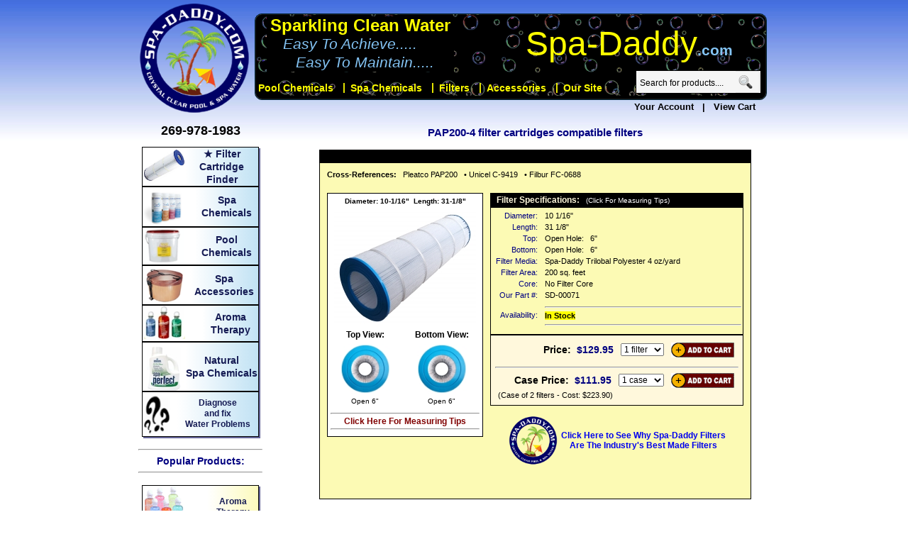

--- FILE ---
content_type: text/html; charset=UTF-8
request_url: https://www.spa-daddy.com/products/pap200-4-replacement-filter-cartridges
body_size: 140212
content:
 <!DOCTYPE HTML PUBLIC "-//W3C//DTD HTML 4.01 Transitional//EN"
"http://www.w3.org/TR/html4/loose.dtd">
<html>
<head>
<title>PAP200-4 filter cartridges</title>
<meta name="description" content="&#9733; PAP200-4 filter cartridges  compatible spa and pool filters">
<meta name="keywords" content="PAP200-4,filter,cartridges,,filter,spa,pool,hot-tub,cartridge">
<meta name="viewport" content="width=device-width, initial-scale=1">
<link rel="canonical" href="https://www.spa-daddy.com/products/pap200-4-replacement-filter-cartridges">
<meta name="GOOGLEBOT" content="index,follow">
<meta name="robots" content="index,follow">
<link rel="shortcut icon" href="../favicon.ico">
<script language="JavaScript"  type="text/javascript" src="/java.js"></script>

<meta name="google-site-verification" content="jrFd1MGez17Ttwv1uFbpwV_vxIvxLjSxb0BfDbk6CeM" />
<meta http-equiv="content-language" content="en-us">
<meta http-equiv="Content-Type" content="text/html; charset=us-ascii">
<meta http-equiv="Content-Style-Type" content="text/css">
<link href="/style-spa.css" rel="stylesheet" type="text/css">

<!--[if lt IE 7]>
<style type="text/css" media="screen">
body{behavior:url(csshover.htc);}
</style>
<![endif]-->

<!-- Google Tag Manager -->
<script>(function(w,d,s,l,i){w[l]=w[l]||[];w[l].push({'gtm.start':
new Date().getTime(),event:'gtm.js'});var f=d.getElementsByTagName(s)[0],
j=d.createElement(s),dl=l!='dataLayer'?'&l='+l:'';j.async=true;j.src=
'https://www.googletagmanager.com/gtm.js?id='+i+dl;f.parentNode.insertBefore(j,f);
})(window,document,'script','dataLayer','GTM-5M6W4JD');</script>
<!-- End Google Tag Manager -->

<!-- Global site tag (gtag.js) - Google Ads: 1061647369 -->
<script async src="https://www.googletagmanager.com/gtag/js?id=AW-1061647369"></script>
<script>
  window.dataLayer = window.dataLayer || [];
  function gtag(){dataLayer.push(arguments);}
  gtag('js', new Date());
  gtag('config','AW-1061647369', {'allow_enhanced_conversions':true});
</script>

<!-- Google tag (gtag.js) -->
<script async src="https://www.googletagmanager.com/gtag/js?id=G-63VVYHVTC9"></script>
<script>
  window.dataLayer = window.dataLayer || [];
  function gtag(){dataLayer.push(arguments);}
  gtag('js', new Date());

  gtag('config', 'G-63VVYHVTC9');
</script>

</head>

<body topmargin="2" bgcolor="#FFFFFF" style="background-image: url('../images/gradient_SD3.jpg'); background-repeat: repeat-x; background-position: top 50%">

<!-- Google Tag Manager (noscript) -->
<noscript><iframe src="https://www.googletagmanager.com/ns.html?id=GTM-5M6W4JD"
height="0" width="0" style="display:none;visibility:hidden"></iframe></noscript>
<!-- End Google Tag Manager (noscript) -->
<script type="text/javascript">
var gaJsHost = (("https:" == document.location.protocol) ? "https://ssl." : "http://www.");
document.write(unescape("%3Cscript src='" + gaJsHost + "google-analytics.com/ga.js' type='text/javascript'%3E%3C/script%3E"));
</script>
<script type="text/javascript">
var pageTracker = _gat._getTracker("UA-8248167-1");
pageTracker._setDomainName("none");
pageTracker._setAllowLinker(true);
pageTracker._trackPageview();
</script>

<center>

<table width="890" align="center" cellpadding="0" cellspacing="0" border="0" style="padding: 0px; margin: 0px;">
  <tr>
    <td>
      <table width="100%" border="0" cellpadding="0" cellspacing="0" style="padding: 0px; margin: 0px;">
        <tr>
          <td align="left" width="140" valign="top">
            <a class="noaction" href="/"><img src="../images/SpaDaddycom_logo_210.png" height="160" border="0" alt="Spa-Daddy.com | Spa Filters | Spa Chemicals | Hot Tub Filters | Replacement Spa Filter" title="Spa-Daddy.com | Spa Filters | Spa Chemicals | Hot Tub Filters | Replacement Spa Filter"></a>
          </td>
          <td valign="top">
            <table width="100%" border="0" cellpadding="0" cellspacing="0" style="padding: 0px; margin: 0px;" valign="top">
              <tr>
                <td align="right" valign="bottom" class="a25" style="padding: 0px; margin: 0px; line-height: 120%;" valign="top">&nbsp;
<!--
                  <b> <a class="blackmaroonclick" href="/1customerinformation.php">Your Account</a>&nbsp;&nbsp;&nbsp;|&nbsp;&nbsp;&nbsp;<a class="blackmaroonclick" href="/cart.php">View Cart&nbsp;&nbsp;</a></b>
-->
                </td>
              </tr>
              <tr>
                <td>
                  <ul id="menu">

                    <table width="100%" align="center" cellpadding="0" cellspacing="0" border="0">
                      <tr>
                        <td width="100%" valign="top" cellpadding="0" cellspacing="0">
                          <table width="100%" border="0">
                            <tr>
                              <td>
                                <table width="100%" border="0" cellpadding="0" cellspacing="0">
                                  <tr>
                                    <td align="center" valign="top">
                                        <table border="0" cellpadding="5" cellspacing="0">
                                          <tr>
                                            <td nowrap align="left" class="sparkling" style="background-color: #000000"><strong>Sparkling Clean Water</strong></td>
                                          </tr>
                                          <tr>
                                            <td nowrap align="left" class="easy" style="background-color: #000000">&nbsp;&nbsp; <i>Easy To Achieve.....</i></td>
                                          </tr>
                                          <tr>
                                            <td nowrap align="left" class="easy" style="background-color: #000000">&nbsp;&nbsp;&nbsp;&nbsp;&nbsp; <i>Easy To Maintain.....</i></td>
                                          </tr>
                                        </table>
                                    </td>
                                    <td nowrap align="center">
                                      <table width="100%">
                                        <tr>
                                          <td width="80">&nbsp</td>
                                          <td height="50">
                                            <span class="spadaddy" align="left" valign="middle">Spa-Daddy</span><span class="easy"><strong>.com</strong></span>
                                          </td>
                                        </tr>
                                      </table>
                                    </td>
                                  </tr>
                                </table>
                              </td>
                            </tr>
                            <tr>
                              <td>

                                <li><a href="/pool-chemicals.php" class="drop"><b>Pool Chemicals</b></a>

                                  <div class="dropdown_4columns">

                                    <div class="col_4">
                                      <h2>Pool Chemicals to keep your pool water crystal clear:</h2>
                                    </div>
                                    <div class="col_2">

                                      <ul class="largegreybox">
                                        <li><a href="/poolchlorine.html"><b>Chlorine</b><font color="#4C1A00"> - Kill harmful bacteria growth in your pool or spa with chlorine</font></a></li>
                                      </ul>
                                    </div>
                                    <div class="col_2">

                                      <ul class="largegreybox">
                                        <li><a href="/shock.html"><b>Shock</b><font color="#4C1A00"> - Shock your pool on a regular basis to keep the water crystal clear - we carry both chlorine and non-chlorine shock</font></a></li>
                                      </ul>
                                    </div>
                                    <div class="col_2">

                                      <ul class="largegreybox">
                                        <li><a href="/poolwatertesting.html"><b>Pool Water Testing</b><font color="#4C1A00"> - Pool Test Strips to keep your pool water crystal clear</font></a></li>
                                      </ul>
                                    </div>
                                    <div class="col_2">

                                      <ul class="largegreybox">
                                        <li><a href="/poolprefillfilters.html"><b>Pool Pre Fill Filters</b><font color="#4C1A00"> - Pre-Fill Filter for filling pools</font></a></li>
                                      </ul>
                                    </div>
                                    <div class="col_2">

                                      <ul class="largegreybox">
                                        <li><a href="/balancer.html"><b>Balancer</b><font color="#4C1A00"> - Chemicals to balance PH, Alkalinity and Calcium</font></a></li>
                                      </ul>
                                    </div>
                                    <div class="col_2">

                                      <ul class="largegreybox">
                                        <li><a href="/stabilizer.html"><b>Stabilizer</b><font color="#4C1A00"> - Stabilizer (cyanuric acid) helps protect chlorine in pool water from dissipation caused by sunlight. Use if intense sunlight causes difficulty in maintaining a chlorine residual.</font></a></li>
                                      </ul>
                                    </div>
                                    <div class="col_2">

                                      <ul class="largegreybox">
                                        <li><a href="/algaecide.html"><b>Algaecide</b><font color="#4C1A00"> -  This product is a great universal algaecide and is ideal with attached spas. Stop algae growth before it even becomes a problem</font></a></li>
                                      </ul>
                                    </div>
                                    <div class="col_2">

                                      <ul class="largegreybox">
                                        <li><a href="/phosphate-remover"><b>Phosphate Remover</b><font color="#4C1A00"> - Eliminate phosphates from fertilizers, rainwater, soaps, decaying vegetation and other pollutants.</font></a></li>
                                      </ul>
                                    </div>
                                    <div class="col_2">

                                      <ul class="largegreybox">
                                        <li><a href="/pool-minerals.html"><b>PoolRx</b><font color="#4C1A00"> - An unique mineral formulation and rejuvenation process in eliminating algae and bacteria naturally</font></a></li>
                                      </ul>
                                    </div>
                                    <div class="col_2">

                                      <ul class="largegreybox">
                                        <li><a href="/filter-cleaner.html"><b>Filter Cleaners</b><font color="#4C1A00"> - Used to remove the body oil and other residue that clog the tiny pores in your filter which isn't removed by rinsing alone.</font></a></li>
                                      </ul>
                                    </div>
                                    <div class="col_2">

                                      <ul class="largegreybox">
                                        <li><a href="/poolcleaner.html"><b>Cleaner</b><font color="#4C1A00"> - Different cleaning products for keeping you pool area clean</font></a></li>
                                      </ul>
                                    </div>
                                    <div class="col_2">

                                      <ul class="largegreybox">
                                        <li><a href="/pool-patch"><b>Pool Patch</b><font color="#4C1A00"> - Easily repair your pool liner with our underwater, peel-and-stick pool patch</font></a></li>
                                      </ul>
                                    </div>
                                    <div class="col_2">

                                      <ul class="largegreybox">
                                        <li><a href="/all-pool-products.php"><b>All Pool Products</b><font color="#4C1A00"> - A comprehensive listing of all of our pool chemicals and products</font></a></li>
                                      </ul>
                                    </div>
                                  </div><!-- End 4 columns container -->

                                </li><!-- End 4 columns Item -->

                                <h4>|</h4>

                                <li><a href="/spa-chemicals.php" class="drop"><b>Spa Chemicals</b></a>

                                  <div class="dropdown_4columns">

                                    <div class="col_4">
                                      <h2>Spa Chemicals to keep your spa water crystal clear:</h2>
                                    </div>


                                    <div class="col_2">

                                      <ul class="largegreybox">
                                          <li>
                                            <a href="/sanitizers.html"><b>Sanitizers</b><font color="#4C1A00"> - Chlorine or bromine to kill water bacteria.  Mineral cartridges allow for effective sanitization at lower bromine / chlorine levels.</font></a>
                                          </li>
                                      </ul>

                                    </div>
                                    <div class="col_2">

                                      <ul class="largegreybox">
                                          <li>
                                            <a href="/clarifiers.html"><b>Clarifiers</b><font color="#4C1A00"> - Water clarifiers keep your water crystal clean by eliminating comtaminants (body oil, dirt, etc.) from the water.</font></a>
                                          </li>
                                      </ul>

                                    </div>
                                    <div class="col_2">

                                      <ul class="largegreybox">
                                          <li>
                                            <a href="/natural-spa-chemicals.html"><b>Natural Spa Chemicals</b><font color="#4C1A00"> - Products using food grade enzymes or minerals to maintain clear sparkling water without the chemical residue</font></a>
                                          </li>
                                      </ul>

                                    </div>
                                    <div class="col_2">

                                      <ul class="largegreybox">
                                          <li>
                                            <a href="/water-treatment.html"><b>Water-Treatment</b><font color="#4C1A00"> - Specialty Chemicals - adjust PH, remove metal from water, fix small leaks, reduce scale and foaming.</font></a>
                                          </li>
                                      </ul>

                                    </div>
                                    <div class="col_2">

                                      <ul class="largegreybox">
                                          <li>
                                            <a href="/ozonators.html"><b>Spa Ozonators</b><font color="#4C1A00"> - Refresh your spa with a new ozonator</font></a>
                                          </li>
                                      </ul>

                                    </div>
                                    <div class="col_2">

                                      <ul class="largegreybox">
                                          <li>
                                            <a href="/testing.html"><b>Testing</b><font color="#4C1A00"> - Water testing products to maintain the balance of chemicals in your pool, spa or hot tub water</font></a>
                                          </li>
                                      </ul>

                                    </div>
                                    <div class="col_2">

                                      <ul class="largegreybox">
                                          <li>
                                            <a href="/filter-cleaner.html"><b>Filter Cleaners</b><font color="#4C1A00"> - Used to remove the body oil and other residue that clog the tiny pores in your filter which isn't removed by rinsing alone.</font></a>
                                          </li>
                                      </ul>

                                    </div>
                                    <div class="col_2">

                                      <ul class="largegreybox">
                                          <li>
                                            <a href="/spa-system-flush.html"><b>Spa System Flush</b><font color="#4C1A00"> - Used when changing the water in your spa or hut tub to clean all of the interior plumbing of caked on dirt and grime</font></a>
                                          </li>
                                      </ul>

                                    </div>
                                    <div class="col_2">

                                      <ul class="largegreybox">
                                          <li>
                                            <a href="/accessories.html"><b>Accessories</b><font color="#4C1A00"> - Accessory products (steps, cover lifters, vacuums, pillows, thermometers, etc.) to enhance your spa experience</font></a>
                                          </li>
                                      </ul>

                                    </div>
                                    <div class="col_2">

                                      <ul class="largegreybox">
                                          <li>
                                            <a href="/aromatherapy.html"><b>Aromatherapy</b><font color="#4C1A00"> - Aromatherapy fragrances to enhance the relaxation and therapy of your spa.</font></a>
                                          </li>
                                      </ul>

                                    </div>
                                    <div class="col_2">

                                      <ul class="largegreybox">
                                          <li>
                                            <a href="/all-products.html"><b>All Spa Products</b><font color="#4C1A00"> - A comprehensive listing of all of our spa products.</font></a>
                                          </li>
                                      </ul>

                                    </div>
                                  </div><!-- End 4 columns container -->

                                </li><!-- End 4 columns Item -->

                                <h4>|</h4>

                                <li><a href="/filters.php" class="drop"><b>Filters</b></a><!-- Begin 2 columns Item -->

                                  <div class="dropdown_2columns"><!-- Begin 2 columns container -->

                                    <div class="col_2">
                                      <h2>Three easy ways to find your filter:</h2>
                                    </div>

                                    <div class="col_2">

                                      <ul class="largegreybox">
                                          <li>
                                            <a href="/filters-by-number.php"><b>1) Filter Number</b><font color="#4C1A00"> - Click Here if you know your filter number (it's frequently embossed on the top or the bottom of the filter).</font></a>
                                          </li>
                                      </ul>

                                      <ul class="largegreybox">
                                          <li>
                                            <a href="/filters-by-spa-manufacturer.php"><b>2) Manufacturer</b><font color="#4C1A00"> - Click Here for a listing of filters used by your spa or pool pump manufacturer.</font></a>
                                          </li>
                                      </ul>

                                      <ul class="largegreybox">
                                          <li>
                                            <a href="/filters-by-size.php"><b>3) Length and Width</b><font color="#4C1A00"> - Click Here to find your filter by size (we call this the fool proof method).  Measure your existing filter and our filter Genius will find the filters that exactly or closely match.</font></a>
                                          </li>
                                      </ul>

                                    </div>

                                  </div><!-- End 5 columns container -->

                                </li><!-- End 4 columns Item -->
                                <h4>|</h4>

                                <li><a href="/accessories.html" class="drop"><b>Accessories</b></a>

                                  <div class="dropdown_4columns align_right">

                                    <div class="col_4">
                                      <h2>Acessories to enhance your pool or spa experience</h2>
                                    </div>
                                    <div class="col_2">

                                        <ul class="largegreybox">
                                            <li><a href="/accessories.html?sub_group=Pillows"><b>Pillows</b><font color="#4C1A00"> - Give your head a rest with our spa pillows - attaches to your spa with either a suction cup or a weighted tail.</font></a></li>
                                        </ul>

                                    </div>
                                    <div class="col_2">

                                        <ul class="largegreybox">
                                            <li><a href="/accessories.html?sub_group=Steps"><b>Steps</b><font color="#4C1A00"> - Our steps make it much easier to get into and out of your spa or hut tub - no more climbing over the side to get in or out - just use the convenient stairs.</font></a></li>
                                        </ul>

                                    </div>
                                    <div class="col_2">

                                        <ul class="largegreybox">
                                            <li><a href="/accessories.html?sub_group=Vacuum"><b>Spa Vacuums</b><font color="#4C1A00"> - Easily remove dirt, sand and debris from your pool or spa with these hand held vacuums.</font></a></li>
                                        </ul>

                                    </div>
                                    <div class="col_2">

                                        <ul class="largegreybox">
                                            <li><a href="/accessories.html?sub_group=Pre-Fill Filter"><b>Pre-Fill Filter</b><font color="#4C1A00"> - Pre-Filter your spa water as you fill your hot-tub</font></a></li>
                                        </ul>

                                    </div>
                                    <div class="col_2">

                                        <ul class="largegreybox">
                                            <li><a href="/accessories.html?sub_group=Spa Cover Lifter"><b>Spa Cover Lifters</b><font color="#4C1A00"> - Our spa cover lifters make opening and closing your spa much easier, and also stores your cover out of the way when it is open.</font></a></li>
                                        </ul>

                                    </div>
                                    <div class="col_2">

                                        <ul class="largegreybox">
                                            <li><a href="/accessories.html?sub_group=Dispensers"><b>Floating Dispensers</b><font color="#4C1A00"> - Floating dispensers are filled with either bromine or chlorine tablets and float in your hot tub.  They have small, adjustable openings to allow for a consistant amount of chemical to be released.</font></a></li>
                                        </ul>

                                    </div>
                                    <div class="col_2">

                                        <ul class="largegreybox">
                                            <li><a href="/accessories.html?sub_group=Thermometers"><b>Thermometers</b><font color="#4C1A00"> - Maginified thermometers will deliver precise temperature readings at any water depth.</font></a></li>
                                        </ul>

                                    </div>

                                  </div><!-- End 4 columns container -->

                                </li><!-- End 4 columns Item -->

                                <h4>|</h4>

                                <li><a href="/contactus.php" class="drop"><b>Our Site</b></a>

                                  <div class="dropdown_1_5columns">

                                    <div class="col_1_5">

                                      <ul class="simple">
                                        <li style="margin-left: 3px;"><a href="/cart.php" class="blacklink"><b>View Cart</b></a></li>
                                        <li style="margin-left: 3px;"><a href="/1customerinformation.php?mainurl=/" class="blacklink"><b>Your Account</b></a></li>

                                        <h3> </h3>

                                        <li style="margin-left: 3px;"><a href="/contactus.php" class="blacklink"><b>Contact Us</b></a></li>
                                        <li style="margin-left: 3px;"><a href="/_send-RMA.php" class="blacklink"><b>Request Return</b></a></li>
                                        <li style="margin-left: 3px;"><a href="/">Home Page</b></a></li>
                                        <li style="margin-left: 3px;"><a href="/our_guarantee.php" class="blacklink"><b>Guarantee - Return Policy</b></a></li>
                                        <li style="margin-left: 3px;"><a href="/payments.php" class="blacklink"><b>Payments Accepted</b></a></li>
                                        <li style="margin-left: 3px;"><a href="/shipping.php" class="blacklink"><b>Shipping</b></a></li>
                                        <li style="margin-left: 3px;"><a href="/FAQ.php" class="blacklink"><b>FAQ's</b></a></li>
                                                                                <li style="margin-left: 3px;"><a href="/feedback.php" class="blacklink"><b>Customer Testimonials</b></a></li>

                                        <h3> </h3>
                                        <li style="margin-left: 3px;"><a href="/spa-troubleshooting.php" class="blacklink"><b>Diagnose &amp; Fix Water Problems</b></a></li>
                                        <li style="margin-left: 3px;"><a href="/filters.php" class="blacklink"><b>Filter Finder</b></a></li>
                                        <li style="margin-left: 3px;"><a href="/spa-chemicals.php" class="blacklink"><b>Spa Chemicals &amp; Products</b></a></li>
                                        <li style="margin-left: 3px;"><a href="/pool-chemicals.php" class="blacklink"><b>Pool Chemicals &amp; Products</b></a></li>
                                        <li style="margin-left: 3px;"><a href="/accessories.html" class="blacklink"><b>Spa Accessories</b></a></li>
<!--                                        <li style="margin-left: 3px;"><a href="/pool-filters.php" class="blacklink"><b>Pool Filters and Valves</b></a></li> -->
                                      </ul>

                                    </div>

                                  </div>

                                </li>

                                <ol>
                                  <div class="search_resize">
                                    <div class="search">
                                      <form id="search_form" name="search_form" method="get" action="/search-results.php">
                                        <span>
                                          <input name="searchname" type="text" class="keywords" id="textfield" maxlength="50" onfocus="value=''" />
                                        </span>
                                        <input name="b" type="image" src="../images/search.gif" class="button" />
                                      </form>
                                      <script type="text/javascript">
                                        <!--begin hiding
                                        document.search_form.searchname.value = " Search for products...." ;
                                        -->
                                      </script>
                                    </div>
                                  </div>
                                </ol>

                                
                              </td>
                            </tr>
                          </table>
                        </td>
                      </tr>
                    </table>

                  </ul><!-- End menu -->

                </td>
              </tr>
            </table>
          </td>
        </tr>
      </table>
    </td>
  </tr>
  <tr>
    <td valign="top">
      <table width="100%" cellpadding="0" cellspacing="0" border="0">
        <tr>
          <td valign="top" align="left" width="250">
            <table border="0" cellspacing="0" valign="top" cellpadding="0" align="left" width="175">
              <tr>
                <td><br></td>
              </tr>
               <tr>
                 <td align="center" class="a5">
                   <b>269-978-1983</b>
                 </td>
               </tr>
               <tr>
                 <td width="100%">&nbsp;</td>
               </tr>
              <tr>
                <td width="165" align="center">
                  <table width="165" style="border: 1px solid #000000; box-shadow: 2px 2px 0px 0px  #666699;" cellpadding="0" cellspacing="0" align="center">
                    <tr>
                      <td valign="middle" align="center" bgcolor="#FFFFFF">
                         <a href="/filters.php"><img src="../images/pool_filters1.jpg" alt="Filter Cartridges>" align="left" border="0" width="60" HSPACE="0" VSPACE="0"></a>
                      </td>
                      <td colspan="2" align="center" class="a3" style="background-image: -ms-linear-gradient(left, #FFFFFF 0%, #C1E2F4 100%); background-image: -moz-linear-gradient(left, #FFFFFF 0%, #C1E2F4 100%); background-image: -o-linear-gradient(left, #FFFFFF 0%, #C1E2F4 100%); background-image: -webkit-gradient(linear, left top, right top, color-stop(0, #FFFFFF), color-stop(1, #C1E2F4)); background-image: -webkit-linear-gradient(left, #FFFFFF 0%, #C1E2F4 100%); background-image: linear-gradient(to right, #FFFFFF 0%, #C1E2F4 100%);">
                         <a href="/filters.php" style="line-height: 130%;" class="noaction"><b><font color="#151B54">&#9733; Filter Cartridge Finder</font></b></a>
                       </td>
                    </tr>
                  </table>
                </td>
              </tr>
              <tr>
                <td width="165" align="center">
                  <table width="165" style="border: 1px solid #000000; box-shadow: 2px 2px 0px 0px  #666699;" cellpadding="0" cellspacing="0" align="center">
                    <tr>
                      <td valign="middle" align="center" bgcolor="#FFFFFF">
                         <a href="/spa-chemicals.php"><img src="../images/cense_main_pic.jpg" alt="Spa Chemicals>" align="left" border="0" width="60" HSPACE="0" VSPACE="0"></a>
                      </td>
                      <td colspan="2" align="center" class="a3" style="background-image: -ms-linear-gradient(left, #FFFFFF 0%, #C1E2F4 100%); background-image: -moz-linear-gradient(left, #FFFFFF 0%, #C1E2F4 100%); background-image: -o-linear-gradient(left, #FFFFFF 0%, #C1E2F4 100%); background-image: -webkit-gradient(linear, left top, right top, color-stop(0, #FFFFFF), color-stop(1, #C1E2F4)); background-image: -webkit-linear-gradient(left, #FFFFFF 0%, #C1E2F4 100%); background-image: linear-gradient(to right, #FFFFFF 0%, #C1E2F4 100%);">
                         <a href="/spa-chemicals.php" style="line-height: 130%;" class="noaction"><b><font color="#151B54">Spa<br>Chemicals</font></b></a>
                       </td>
                    </tr>
                  </table>
                </td>
              </tr>
              <tr>
                <td width="165" align="center">
                  <table width="165" style="border: 1px solid #000000; box-shadow: 2px 2px 0px 0px  #666699;" cellpadding="0" cellspacing="0" align="center">
                    <tr>
                      <td valign="middle" align="center" bgcolor="#FFFFFF">
                         <a href="/pool-chemicals.php"><img src="../images/small_pool_chemicals.jpg" alt="Pool Chemicals>" align="left" border="0" width="60" HSPACE="0" VSPACE="0"></a>
                      </td>
                      <td colspan="2" align="center" class="a3" style="background-image: -ms-linear-gradient(left, #FFFFFF 0%, #C1E2F4 100%); background-image: -moz-linear-gradient(left, #FFFFFF 0%, #C1E2F4 100%); background-image: -o-linear-gradient(left, #FFFFFF 0%, #C1E2F4 100%); background-image: -webkit-gradient(linear, left top, right top, color-stop(0, #FFFFFF), color-stop(1, #C1E2F4)); background-image: -webkit-linear-gradient(left, #FFFFFF 0%, #C1E2F4 100%); background-image: linear-gradient(to right, #FFFFFF 0%, #C1E2F4 100%);">
                         <a href="/pool-chemicals.php" style="line-height: 130%;" class="noaction"><b><font color="#151B54">Pool<br>Chemicals</font></b></a>
                       </td>
                    </tr>
                  </table>
                </td>
              </tr>
              <tr>
                <td width="165" align="center">
                  <table width="165" style="border: 1px solid #000000; box-shadow: 2px 2px 0px 0px  #666699;" cellpadding="0" cellspacing="0" align="center">
                    <tr>
                      <td valign="middle" align="center" bgcolor="#FFFFFF">
                         <a href="/accessories.html"><img src="../images/small_spa_accessories.jpg" alt="Spa Accessories>" align="left" border="0" width="60" HSPACE="0" VSPACE="0"></a>
                      </td>
                      <td colspan="2" align="center" class="a3" style="background-image: -ms-linear-gradient(left, #FFFFFF 0%, #C1E2F4 100%); background-image: -moz-linear-gradient(left, #FFFFFF 0%, #C1E2F4 100%); background-image: -o-linear-gradient(left, #FFFFFF 0%, #C1E2F4 100%); background-image: -webkit-gradient(linear, left top, right top, color-stop(0, #FFFFFF), color-stop(1, #C1E2F4)); background-image: -webkit-linear-gradient(left, #FFFFFF 0%, #C1E2F4 100%); background-image: linear-gradient(to right, #FFFFFF 0%, #C1E2F4 100%);">
                         <a href="/accessories.html" style="line-height: 130%;" class="noaction"><b><font color="#151B54">Spa<br>Accessories</font></b></a>
                       </td>
                    </tr>
                  </table>
                </td>
              </tr>
              <tr>
                <td width="165" align="center">
                  <table width="165" style="border: 1px solid #000000; box-shadow: 2px 2px 0px 0px  #666699;" cellpadding="0" cellspacing="0" align="center">
                    <tr>
                      <td valign="middle" align="center" bgcolor="#FFFFFF">
                         <a href="/aromatherapy.php"><img src="../images/small_aromatherapy.jpg" alt="Aromatherapy>" align="left" border="0" width="60" HSPACE="0" VSPACE="0"></a>
                      </td>
                      <td colspan="2" align="center" class="a3" style="background-image: -ms-linear-gradient(left, #FFFFFF 0%, #C1E2F4 100%); background-image: -moz-linear-gradient(left, #FFFFFF 0%, #C1E2F4 100%); background-image: -o-linear-gradient(left, #FFFFFF 0%, #C1E2F4 100%); background-image: -webkit-gradient(linear, left top, right top, color-stop(0, #FFFFFF), color-stop(1, #C1E2F4)); background-image: -webkit-linear-gradient(left, #FFFFFF 0%, #C1E2F4 100%); background-image: linear-gradient(to right, #FFFFFF 0%, #C1E2F4 100%);">
                         <a href="/aromatherapy.php" style="line-height: 130%;" class="noaction"><b><font color="#151B54">Aroma<br>Therapy</font></b></a>
                       </td>
                    </tr>
                  </table>
                </td>
              </tr>
              <tr>
                <td width="165" align="center">
                  <table width="165" style="border: 1px solid #000000; box-shadow: 2px 2px 0px 0px  #666699;" cellpadding="0" cellspacing="0" align="center">
                    <tr>
                      <td valign="middle" align="center" bgcolor="#FFFFFF">
                         <a href="/natural-spa-chemicals.html"><img src="../images/small_natural_chemicals.jpg" alt="Natural Spa Chemicals>" align="left" border="0" width="60" HSPACE="0" VSPACE="0"></a>
                      </td>
                      <td colspan="2" align="center" class="a3" style="background-image: -ms-linear-gradient(left, #FFFFFF 0%, #C1E2F4 100%); background-image: -moz-linear-gradient(left, #FFFFFF 0%, #C1E2F4 100%); background-image: -o-linear-gradient(left, #FFFFFF 0%, #C1E2F4 100%); background-image: -webkit-gradient(linear, left top, right top, color-stop(0, #FFFFFF), color-stop(1, #C1E2F4)); background-image: -webkit-linear-gradient(left, #FFFFFF 0%, #C1E2F4 100%); background-image: linear-gradient(to right, #FFFFFF 0%, #C1E2F4 100%);">
                         <a href="/natural-spa-chemicals.html" style="line-height: 130%;" class="noaction"><b><font color="#151B54">Natural<br>Spa Chemicals</font></b></a>
                       </td>
                    </tr>
                  </table>
                </td>
              </tr>
              <tr>
                <td width="165" align="center">
                  <table width="165" style="border: 1px solid #000000; box-shadow: 2px 2px 0px 0px  #666699;" cellpadding="0" cellspacing="0" align="center">
                    <tr>
                      <td valign="middle" align="center" bgcolor="#FFFFFF">
                         <a href="/spa-troubleshooting.php"><img src="../images/small_question_marks.jpg" alt="Troubleshooting>" align="left" border="0" width="40" HSPACE="0" VSPACE="0"></a>
                      </td>
                      <td colspan="2" align="center" class="a2" style="background-image: -ms-linear-gradient(left, #FFFFFF 0%, #C1E2F4 100%); background-image: -moz-linear-gradient(left, #FFFFFF 0%, #C1E2F4 100%); background-image: -o-linear-gradient(left, #FFFFFF 0%, #C1E2F4 100%); background-image: -webkit-gradient(linear, left top, right top, color-stop(0, #FFFFFF), color-stop(1, #C1E2F4)); background-image: -webkit-linear-gradient(left, #FFFFFF 0%, #C1E2F4 100%); background-image: linear-gradient(to right, #FFFFFF 0%, #C1E2F4 100%);">
                         <a href="/spa-troubleshooting.php" style="line-height: 130%;" class="noaction"><b><font color="#151B54">Diagnose<br>and fix<br>Water Problems</font></b></a>
                       </td>
                    </tr>
                  </table>
                </td>
              </tr>


               <tr>
                 <td width="90%" style="padding:10px 0 10px 0;" class="a3" align="center"><font color="#000080"><b><hr>Popular Products:<hr></b></font></td>
               </tr>

              <tr>
                <td width="165" align="center">
                  <table width="165" style="border: 1px solid #000000; box-shadow: 2px 2px 0px 0px  #666699;" cellpadding="0" cellspacing="0" align="center">
                    <tr>
                      <td valign="middle" align="center" bgcolor="#FFFFFF">
                         <a href="/aromatherapy.php"><img src="../images/products/insparation3.jpg" alt="Aroma<br>Therapy>" align="left" border="0" width="60" HSPACE="0" VSPACE="0"></a>
                      </td>
                      <td colspan="2" align="center" class="a2" style="background-image: -ms-linear-gradient(left, #FFFFFF 0%, #FCFABC 100%); background-image: -moz-linear-gradient(left, #FFFFFF 0%, #FCFABC 100%); background-image: -o-linear-gradient(left, #FFFFFF 0%, #FCFABC 100%); background-image: -webkit-gradient(linear, left top, right top, color-stop(0, #FFFFFF), color-stop(1, #FCFABC)); background-image: -webkit-linear-gradient(left, #FFFFFF 0%, #FCFABC 100%); background-image: linear-gradient(to right, #FFFFFF 0%, #FCFABC 100%);">
                         <a href="/aromatherapy.php" style="line-height: 130%;" class="noaction"><b><font color="#151B54">Aroma<br>Therapy</font></b></a>
                       </td>
                    </tr>
                  </table>
                </td>
              </tr>
              <tr>
                <td width="165" align="center">
                  <table width="165" style="border: 1px solid #000000; box-shadow: 2px 2px 0px 0px  #666699;" cellpadding="0" cellspacing="0" align="center">
                    <tr>
                      <td valign="middle" align="center" bgcolor="#FFFFFF">
                         <a href="/SpaRx-PR001-sd.html"><img src="../images/products/SpaRX_black.jpg" alt="SpaRx>" align="left" border="0" width="60" HSPACE="0" VSPACE="0"></a>
                      </td>
                      <td colspan="2" align="center" class="a2" style="background-image: -ms-linear-gradient(left, #FFFFFF 0%, #FCFABC 100%); background-image: -moz-linear-gradient(left, #FFFFFF 0%, #FCFABC 100%); background-image: -o-linear-gradient(left, #FFFFFF 0%, #FCFABC 100%); background-image: -webkit-gradient(linear, left top, right top, color-stop(0, #FFFFFF), color-stop(1, #FCFABC)); background-image: -webkit-linear-gradient(left, #FFFFFF 0%, #FCFABC 100%); background-image: linear-gradient(to right, #FFFFFF 0%, #FCFABC 100%);">
                         <a href="/SpaRx-PR001-sd.html" style="line-height: 130%;" class="noaction"><b><font color="#151B54">SpaRx</font></b></a>
                       </td>
                    </tr>
                  </table>
                </td>
              </tr>
              <tr>
                <td width="165" align="center">
                  <table width="165" style="border: 1px solid #000000; box-shadow: 2px 2px 0px 0px  #666699;" cellpadding="0" cellspacing="0" align="center">
                    <tr>
                      <td valign="middle" align="center" bgcolor="#FFFFFF">
                         <a href="/Watersafe-Rapid-Bacteria-Test-Strips-WS001-sd.html"><img src="../images/products/watersafe_bacteria_test_strpis.jpg" alt="Watersafe Rapid Bacteria Test Strips>" align="left" border="0" width="60" HSPACE="0" VSPACE="0"></a>
                      </td>
                      <td colspan="2" align="center" class="a2" style="background-image: -ms-linear-gradient(left, #FFFFFF 0%, #FCFABC 100%); background-image: -moz-linear-gradient(left, #FFFFFF 0%, #FCFABC 100%); background-image: -o-linear-gradient(left, #FFFFFF 0%, #FCFABC 100%); background-image: -webkit-gradient(linear, left top, right top, color-stop(0, #FFFFFF), color-stop(1, #FCFABC)); background-image: -webkit-linear-gradient(left, #FFFFFF 0%, #FCFABC 100%); background-image: linear-gradient(to right, #FFFFFF 0%, #FCFABC 100%);">
                         <a href="/Watersafe-Rapid-Bacteria-Test-Strips-WS001-sd.html" style="line-height: 130%;" class="noaction"><b><font color="#151B54">Watersafe Rapid Bacteria Test Strips</font></b></a>
                       </td>
                    </tr>
                  </table>
                </td>
              </tr>
              <tr>
                <td width="165" align="center">
                  <table width="165" style="border: 1px solid #000000; box-shadow: 2px 2px 0px 0px  #666699;" cellpadding="0" cellspacing="0" align="center">
                    <tr>
                      <td valign="middle" align="center" bgcolor="#FFFFFF">
                         <a href="/Filter-Flosser-FFLOSSV1-sd.html"><img src="../images/products/small_filter_flosser.jpg" alt="Filter Flosser>" align="left" border="0" width="60" HSPACE="0" VSPACE="0"></a>
                      </td>
                      <td colspan="2" align="center" class="a2" style="background-image: -ms-linear-gradient(left, #FFFFFF 0%, #FCFABC 100%); background-image: -moz-linear-gradient(left, #FFFFFF 0%, #FCFABC 100%); background-image: -o-linear-gradient(left, #FFFFFF 0%, #FCFABC 100%); background-image: -webkit-gradient(linear, left top, right top, color-stop(0, #FFFFFF), color-stop(1, #FCFABC)); background-image: -webkit-linear-gradient(left, #FFFFFF 0%, #FCFABC 100%); background-image: linear-gradient(to right, #FFFFFF 0%, #FCFABC 100%);">
                         <a href="/Filter-Flosser-FFLOSSV1-sd.html" style="line-height: 130%;" class="noaction"><b><font color="#151B54">Filter Flosser</font></b></a>
                       </td>
                    </tr>
                  </table>
                </td>
              </tr>
               <tr>
                 <td width="100%" style="padding:10px 0 10px 0;"><hr></td>
               </tr>
               </tr>
                 <td align="center" valign="bottom"><iframe src="https://seal-westernmichigan.bbb.org/logo/rbhzbum/iframe/star-comm-13003074.html?newwindow=yes" width="150" height="57" frameborder="0" marginwidth="0" marginheight="0" scrolling="no"></iframe></td>
               </tr>
               <tr>
                 <td width="100%" height="20">&nbsp;</td>
               </tr>

            </table>
          </td>

          <td valign="top" style="padding:10px 20px 0 0;">

          <table style="padding: 0; margin:0" width="100%">
            <tr>
              <td>
              </td>
              <td align="right" valign="top" class="a3" style="padding: 0px; margin: 0px;" valign="top">
                <p style="padding: 0; margin: -32px -10px 0 0; vertical-align:top; font-weight: bold; font-size:13px;"><b><a class="blackmaroonclick" href="/1customerinformation.php">Your Account</a>&nbsp;&nbsp;&nbsp;|&nbsp;&nbsp;&nbsp;<a class="blackmaroonclick" href="/cart.php">View Cart</a>&nbsp;&nbsp;</b></p>
              </td>
            </tr>
          </table>
<!--
          <table border = '1' width='100%' cellpadding-'0' cellspacing='0'>
            <tr>
              <td align='center'  style="padding:5px 5px 5px 5px;">
                <b><div class="a3">COVID19 Update: </div></b>
                Pool and Spa Filters manufacturers are slowly slowly recovering from the filter shortage caused by the pandemic.
                Spa-Daddy is a first-tier filter supplier and will be the first to have the filters available. When you order you will have a 'spot in line' and orders will be shipped on a first-come first-served basis.
                <br><br>We apologize for the current situation, and all of us at Spa-Daddy are doing everything possible to get this situation back to normal - In the meantime we recommend that place your order to save your spot and that you keep and clean your existing filters until new filters are available.
              </td>
            </tr>

          </table>
          <br><br>
-->
<h1 align="center" style="color:#000080; margin: 0px; padding: 0 0 10px 0; font-weight: bold; font-size: 15px; font-family: Verdana, Veranda,Arial, Helvetica, sans-serif;">PAP200-4 filter cartridges compatible filters</h1>


<script language="JavaScript">
window.name = "main";
</script>

<table WIDTH="100%" CELLPADDING="6" CELLSPACING="0" BORDER="0">
  <tr>
    <td>
      <table style="border: 1px solid #000000;"  bgcolor="#FCFAB4" cellpadding="4" cellspacing="0" width="100%">
        <tr>
          <td ALIGN="center" bgcolor="#000000">

<span class="a1">&nbsp;</span>          </td>
        </tr>
        <tr>
          <td ALIGN="center" bgcolor="#FCFAB4">
            <table cellpadding="4" width="100%">
              <tr>
                <td align="left">
<b><font color="#000000">Cross-References:</b>&nbsp;&nbsp; Pleatco PAP200&nbsp;&nbsp;&nbsp;&#8226; Unicel C-9419&nbsp;&nbsp;&nbsp;&#8226; Filbur FC-0688                </td>
              </tr>



              <tr>
                <td align="left">


                  <table cellpadding="0" cellspacing="0" width="100%" style="border: 0px solid #000000; padding: 10px 0px 0px 0px;">
                    <tr>
                      <td valign="top" width="230">

                        <table border="0" style="border: 1px solid #000000" cellpadding="2" bgcolor="#ffffff" width="220">

<tr><td nowrap class="a1" colspan="2" style="padding:4px 0px 4px 0px; margin:0px 0px 0px 0px;" align="center"><font color="#000000"><b>Diameter: 10-1/16"&nbsp; Length: 31-1/8"</b></font></td></tr>

                          <tr>
                              <td colspan="2" align="center">
                                 <a href="/filter_information.php?SD_number=SD-00071&picture_variable=main" target="_blank" onclick="window.open('/filter_information.php?SD_number=SD-00071&picture_variable=main', 'popupwindow', 'width=950,height=650,scrollbars,resizable'); return false;" target="_blank">
                                 <img alt="PAP200-4 filter cartridges " src="../images/sd_filters/medium/SD-00071-ANGLE.jpg" height="162" width="200" HSPACE="4" VSPACE="0">
                              </td>
                          </tr>
                          <tr>
                            <td width="0" align="center" valign="top" class="a2">
                              <b>Top View:</b>
                            </td>
                            <td width="0" align="center" valign="top" class="a2">
                              <b>Bottom View:</b>
                            </td>
                          </tr>
                          <tr>
                            <td width="0" align="center" valign="middle">
                              <a href="/filter_information.php?SD_number=SD-00071&picture_variable=top" target="_blank" onclick="window.open(this.href, 'popupwindow', 'width=950,height=650,scrollbars,resizable'); return false;" target="_blank">
                              <img alt="PAP200-4 filter cartridges  top - Click on picture for larger top image" src="../images/sd_filters/small/SD-00071-TOP.jpg" height="70" width="70" HSPACE="1" VSPACE="0"></a>
                            </td>
                            <td width="0" align="center" valign="middle">
                              <a href="/filter_information.php?SD_number=SD-00071&picture_variable=bottom" target="_blank" onclick="window.open(this.href, 'popupwindow', 'width=950,height=650,scrollbars,resizable'); return false;" target="_blank">
                              <img alt="PAP200-4 filter cartridges  bottom - Click on picture for larger top image" src="../images/sd_filters/small/SD-00071-BOTTOM.jpg" height="70" width="70" HSPACE="1" VSPACE="0"></a>
                            </td>
                          </tr>
                          <tr>
                            <td width="0" align="center" valign="top" class="a1">
                              Open 6"                             </td>
                            <td width="0" align="center" valign="top" class="a1">
                              Open 6"                             </td>
                          </tr>
                          <tr>
                            <td colspan="2" class="a1" align="center"><hr><span class="a2"><a href="/1filter-measurement.php" class="maroonblueclick" target="_blank" onclick="window.open(this.href, 'popupwindow', 'width=700,height=800,scrollbars,resizable'); return false;"><b>Click Here For Measuring Tips</b></a></span><hr></td>
                          </tr>

                        </table>
                      </td>
                      <td align="center" valign="top">
                        <table cellpadding="0" width="100%" cellspacing="0" align="center" style="padding: 0px 0px 5px 0px;">
                          <tr>
                            <td class="a2" height="20" valign="middle" align="left" bgcolor="#000000">
                              &nbsp;&nbsp;&nbsp;<font color="#FFF8DC"><b>Filter Specifications:&nbsp;&nbsp;</b></font> <span class="a1"><a href="/1filter-measurement.php" class="blacklink" target="_blank" onclick="window.open(this.href, 'popupwindow', 'width=700,height=800,scrollbars,resizable'); return false;">(Click For Measuring Tips)</a></span>
                            </td>
                          </tr>

                        <tr><td>
                        <table cellpadding="2" width="100%" cellspacing="0" style="padding: 3px 0px 5px 5px; border: 1px solid #000000">
                          <tr>
                            <td align="right" class="a15" width="0">
                              <font color="#000080">Diameter:&nbsp;&nbsp;
                            </td>
                            <td  class="a15" align="left" width="100%">
                              <font color="#000000">10 1/16"                            </td>
                          </tr>
                          <tr>
                            <td align="right" class="a15">
                              <font color="#000080">Length:&nbsp;&nbsp;
                            </td>
                            <td  class="a15" align="left">
                              <font color="#000000">31 1/8"                            </td>
                          </tr>
                          <tr>
                            <td align="right" class="a15" nowrap>
                              <font color="#000080">Top:&nbsp;&nbsp;
                            </td>
                            <td  class="a15" align="left">
                              <font color="#000000">Open Hole:&nbsp;&nbsp; 6"                             </td>
                          </tr>
                          <tr>
                            <td align="right" class="a15" nowrap>
                              <font color="#000080">Bottom:&nbsp;&nbsp;
                            </td>
                            <td  class="a15" align="left">
<font color="#000000">Open Hole:&nbsp;&nbsp; 6"                             </td>
                          </tr>
<tr><td align="right" class="a15" nowrap><font color="#000080">Filter Media:&nbsp;&nbsp;</font></td><td class="a15" align="left"> Spa-Daddy Trilobal Polyester 4 oz/yard </td></tr><tr><td align="right" class="a15" nowrap><font color="#000080">Filter Area:&nbsp;&nbsp;</font></td><td  class="a15" align="left"><font color="#000000">200 sq. feet</font></td></tr><tr><td align="right" class="a15" nowrap><font color="#000080">Core:&nbsp;&nbsp;</font></td><td class="a15" align="left"><font color="#000000">No Filter Core</font></td></tr>                          <tr>
                            <td align="right" class="a15" nowrap><font color="#000080">Our Part #:&nbsp;&nbsp;</td><td  class="a15" align="left">SD-00071</td>
                          </tr>

                          <tr>
                            <td align="right" class="a15" nowrap valign='top'>
                              <font color="#000080"><br>Availability:&nbsp;&nbsp;
                            </td>
                            <td  class="a15" align="left">
                              <font color="#000000"><hr><b><mark>In Stock</mark></b><hr>                            </td>
                          </tr>


<!--
                          <tr>
                            <td align="right" class="a15" nowrap>
                              <font color="#000080">Manufacturer:&nbsp;&nbsp;
                            </td>
                            <td  class="a15" align="left">
                              <font color="#000000">Pleatco                            </td>
-->                          </tr>
                      </table></td></tr>
                          <tr>
                            <td colspan="2" align="center">

                        <table  width="100%"  style="border: 1px solid #000000; padding: 5px;" bgcolor="#fff8dc" cellpadding="1" cellspacing="0">
                          <tr>
                            <td height="30" valign="middle">
                              <form  name="addSD-00071" method="POST" action="/1addtocart.php" STYLE="display: inline;" >
                                <table cellspacing="0" cellpadding="0" align="right" border="0">
                                  <tr>
                                    <td class="a3" align="right">
                                      <b><font color="#000000">Price: </font><font color="#000080">&nbsp;<span class="a3">$129.95</span></font></b>
                                    </td>
                                    <td width="10">&nbsp;</td>
                                    <td align="right">
                                      <input type="hidden" name="product" value="Filter Cartridge -SD-00071 (PAP200)">
                                      <input type="hidden" name="productprice" value="129.95">
                                      <input type="hidden" name="cart_part" value="SD-00071">
                                      <input type="hidden" name="searchfield" value="">
                                      <select name="qty">
                                        <option value="1">1 filter</option>
                                      <option value="2">2 filters</option>
                                              </select>
                                    </td>
                                    <td width="10">&nbsp;</td>
                                    <td align="right">
                                      <input type=image STYLE="display: inline;" src="../images/addtocart3.gif" height="21" width="89" name="add" alt="Add To Cart" border="0">
                                    </td>
                                  </tr>
                                </table>
                              </form>
                            </td>
                          </tr>
                          <tr><td colspan="5"><hr></td></tr>
                          <tr>
                            <td ALIGN="right" >
                              <form  name="addSD-00071case" method="POST" action="/1addtocart.php" STYLE="display: inline;" >
                                <table cellspacing="0" cellpadding="0" align="right" border="0">
                                  <tr>
                                    <td class="a3" align="right">
                                      <b><font color="#000000">Case Price: </font>&nbsp;<span class="a3"><font color="#000080">$111.95</span></font></b>
                                    </td>
                                    <td width="10">&nbsp;</td>
                                    <td align="right" class="a2" nowrap>
                                      <input type="hidden" name="product" value="Case of 2 SD-00071 (PAP200)">
                                      <input type="hidden" name="productprice" value="223.90">
                                      <input type="hidden" name="cart_part" value="SD-00071 Case-2">
                                      <input type="hidden" name="searchfield" value="">
                                      <select name="qty">
                                         <option value="1">1 case</option>
                                        <option value="2">2 cases</option>
                                                  <option value="3">3 cases</option>
                                                  <option value="4">4 cases</option>
                                                  <option value="5">5 cases</option>
                                                </select>
                                    </td>
                                    <td width="10">&nbsp;</td>
                                    <td align="right">
                                      <input type=image STYLE="display: inline;" src="../images/addtocart3.gif" height="21" width="89" name="add" alt="Add To Cart" border="0">
                                    </td>
                                  </tr>
                                </table>
                              </form>
                            </td>
                          <tr>
                          </tr>
                            <td colspan="3" align="left" height="10" style="font-size: 11px; font-weight: normal; font-color: #000000; padding: 3px 0px 3px 5px;">
                               (Case of 2 filters -  Cost: $223.90)
                            </td>
                            <td colspan="2" align="right">&nbsp;</td>
                          </tr>
                        </table>

                              <br>
                              <a href="/spa-daddy-filters-pop.php" target="_blank" onclick="window.open(this.href, 'popupwindow', 'width=950,height=1500,scrollbars,resizable'); return false;" target="_blank" class="bluemaroonclick">
                              <table style="border: 0px solid #000000" align="center" cellspacing='0' cellpadding='2'>
                                <tr>
                                  <td><a href="/spa-daddy-filters-pop.php" target="_blank" onclick="window.open(this.href, 'popupwindow', 'width=950,height=1500,scrollbars,resizable'); return false;" target="_blank" class="noaction">
                                    <img src="/images/SpaDaddycom_logo_210.png" height="70" border="0" alt="Spa-Daddy.com | Spa Filters | Spa Chemicals | Hot Tub Filters | Replacement Spa Filter" title="Spa-Daddy.com | Spa Filters | Spa Chemicals | Hot Tub Filters | Replacement Spa Filter"></a>
                                  </td>
                                  <td class="a2" align='center'><a href="/spa-daddy-filters-pop.php" target="_blank" onclick="window.open(this.href, 'popupwindow', 'width=950,height=1500,scrollbars,resizable'); return false;" target="_blank" class="noaction">
                                    <a href="/spa-daddy-filters-pop.php" target="_blank" onclick="window.open(this.href, 'popupwindow', 'width=950,height=1500,scrollbars,resizable'); return false;" target="_blank" class="noaction">
                                    <span class="a2"><b>Click Here to See Why Spa-Daddy Filters<br>Are The Industry's Best Made Filters</b></span></a>
                                  </td>
                                </tr>
                              </table>

                            </td>
                          </tr>
                        </table>
                      </td>
                    </tr>
                  </table>
                </td>
              </tr>
              <tr><td height="20">&nbsp;</td></tr>

            </table>
          </td>
        </tr>
      </table>
    </td>
  </tr>
</table>
<br><br>

<br><hr><br>
<br><br><br><table width="100%" cellspacing="0" cellpadding="0">
  <tr>

                <td valign="top" align="center">
                 <table cellpadding="0" cellspacing="0">
                  <tr>
                    <td valign="top">
                      <table border="0" cellpadding="0" cellspading="0" width="150" height="30" background="../images/products.gif">
                        <tr>
                          <td width="150" align="center" valign="center" class="a1">
                            <a href="/aromatherapy.php" class="noaction"><font color="#004080"><strong>Enhance Your Spa!</strong></font></a>
                          </td>
                        </tr>
                      </table>
                    </td>
                  </tr>
                  <tr>
                    <td width="151">
                      <table cellspacing="0" cellpadding="0" width="150"  style="border: 1px solid #808080;">
                              <tr>
                                <td align="center" class="a3" valign="middle" bgcolor="#83C3F3" height="125">
                                  <table cellpadding="2">
                                    <tr>
                                      <td valign="middle" align="center">
                                         <a href="/aromatherapy.php"><img src="../images/products/insparation3.jpg" alt="Our fragrances will add a pleasant scent to your spa water, significantly increasing relaxation and therapy!" align="left" border="0" width="60" HSPACE="0" VSPACE="0"></a>
                                      </td>
                                      <td valign="middle" align="center">
                                         <a href="/aromatherapy.php" class="noaction"><b><font color="#151B54">Aroma<br>Therapy</font></b></a>
                                         <br><br>
                                         <a href="/aromatherapy.php" class="noaction"><b><span class="a15"><font color="#151B54">Our Price:<br>$11.95</font></span></b></a>
                                       </td>
                                     </tr>
                                   </table>
                                </td>
                              </tr>
                              <tr>
                                <td class="a15" align="center" bgcolor="F4F684" height="75">
                                    <a href="/aromatherapy.php" class="noaction"><font color="#000080">Our fragrances will add a pleasant scent to your spa water, significantly increasing relaxation and therapy!</a>
                                </td>
                              </tr>
                      </table>
                    </td>
                  </tr>
                </table>
              </td>

                <td valign="top" align="center">
                 <table cellpadding="0" cellspacing="0">
                  <tr>
                    <td valign="top">
                      <table border="0" cellpadding="0" cellspading="0" width="150" height="30" background="../images/products.gif">
                        <tr>
                          <td width="150" align="center" valign="center" class="a1">
                            <a href="/SpaRx-PR001-sd.html" class="noaction"><font color="#004080"><strong>Reduce Chlorine Use!</strong></font></a>
                          </td>
                        </tr>
                      </table>
                    </td>
                  </tr>
                  <tr>
                    <td width="151">
                      <table cellspacing="0" cellpadding="0" width="150"  style="border: 1px solid #808080;">
                              <tr>
                                <td align="center" class="a3" valign="middle" bgcolor="#83C3F3" height="125">
                                  <table cellpadding="2">
                                    <tr>
                                      <td valign="middle" align="center">
                                         <a href="/SpaRx-PR001-sd.html"><img src="../images/products/SpaRX_black.jpg" alt="Safely and efficiently sanitize your tub using zinc, silver, and heavily isolated copper. " align="left" border="0" width="60" HSPACE="0" VSPACE="0"></a>
                                      </td>
                                      <td valign="middle" align="center">
                                         <a href="/SpaRx-PR001-sd.html" class="noaction"><b><font color="#151B54">SpaRx</font></b></a>
                                         <br><br>
                                         <a href="/SpaRx-PR001-sd.html" class="noaction"><b><span class="a15"><font color="#151B54">Our Price:<br>$36.95</font></span></b></a>
                                       </td>
                                     </tr>
                                   </table>
                                </td>
                              </tr>
                              <tr>
                                <td class="a15" align="center" bgcolor="F4F684" height="75">
                                    <a href="/SpaRx-PR001-sd.html" class="noaction"><font color="#000080">Safely and efficiently sanitize your tub using zinc, silver, and heavily isolated copper. </a>
                                </td>
                              </tr>
                      </table>
                    </td>
                  </tr>
                </table>
              </td>

                <td valign="top" align="center">
                 <table cellpadding="0" cellspacing="0">
                  <tr>
                    <td valign="top">
                      <table border="0" cellpadding="0" cellspading="0" width="150" height="30" background="../images/products.gif">
                        <tr>
                          <td width="150" align="center" valign="center" class="a1">
                            <a href="/Watersafe-Rapid-Bacteria-Test-Strips-WS001-sd.html" class="noaction"><font color="#004080"><strong>Is your water safe?</strong></font></a>
                          </td>
                        </tr>
                      </table>
                    </td>
                  </tr>
                  <tr>
                    <td width="151">
                      <table cellspacing="0" cellpadding="0" width="150"  style="border: 1px solid #808080;">
                              <tr>
                                <td align="center" class="a3" valign="middle" bgcolor="#83C3F3" height="125">
                                  <table cellpadding="2">
                                    <tr>
                                      <td valign="middle" align="center">
                                         <a href="/Watersafe-Rapid-Bacteria-Test-Strips-WS001-sd.html"><img src="../images/products/watersafe_bacteria_test_strpis.jpg" alt="Instantly check for the presence of bacteria in your pool or spa water" align="left" border="0" width="60" HSPACE="0" VSPACE="0"></a>
                                      </td>
                                      <td valign="middle" align="center">
                                         <a href="/Watersafe-Rapid-Bacteria-Test-Strips-WS001-sd.html" class="noaction"><b><font color="#151B54">Watersafe Rapid Bacteria Test Strips</font></b></a>
                                         <br><br>
                                         <a href="/Watersafe-Rapid-Bacteria-Test-Strips-WS001-sd.html" class="noaction"><b><span class="a15"><font color="#151B54">Our Price:<br>$67.95</font></span></b></a>
                                       </td>
                                     </tr>
                                   </table>
                                </td>
                              </tr>
                              <tr>
                                <td class="a15" align="center" bgcolor="F4F684" height="75">
                                    <a href="/Watersafe-Rapid-Bacteria-Test-Strips-WS001-sd.html" class="noaction"><font color="#000080">Instantly check for the presence of bacteria in your pool or spa water</a>
                                </td>
                              </tr>
                      </table>
                    </td>
                  </tr>
                </table>
              </td>

  </tr>
</table>


<table align='center' cellspacing='0' cellpadding='5'>
  <tr>
    <td><img src="/images/SpaDaddycom_logo_210.png" height="<? echo $logo_height ; ?>" border="0" alt="Spa-Daddy.com | Spa Filters | Spa Chemicals | Hot Tub Filters | Replacement Spa Filter" title="Spa-Daddy.com | Spa Filters | Spa Chemicals | Hot Tub Filters | Replacement Spa Filter"></td>
<td align="center" style="color:#000080; font-weight: bold; font-size: 30px; font-family: Verdana, Veranda,Arial, Helvetica, sans-serif;">Your Pool / Hot Tub <i>Deserves</i> Spa-Daddy&#8482; Brand Filters</td>  </tr>

  <tr>
    <td colspan="2">

<p class="a2" align="center"><hr><span align="center"><b><b>Spa-Daddy&#8482; Easy-Flow Cores, Spa-Daddy Trilobal Polyester Fabric and a Full One Year Satisfaction Guarantee</b> - The ABC's behind The World's Best Filters</b></span><hr></p>
<p class="a2"><b>A) The Core of the filter is the structure around which the pleated filtration fabric stands.</b></p>

    </td>
  </tr>
  <tr>
    <td colspan="2" align="center">
      <img border="0" alt="filters" src="../images/Easy-Flow-Core.jpg" width='600' >
    </td>
  </tr>

  <tr>
    <td colspan="2">
<p class="a2">Before the water passes through the filtration fabric (more on that later), it first must travel through the core, and <u><b><i>that</i></b></u> is the limiting factor of the filter.  If the core is mostly plastic with a few drilled holes, the core inhibits water flow forcing the filtration fabric immediately around those holes to do all the filtration, providing less filtration, less water flow, and significantly shortens the life of the filter.
<br><br>
 Our cores are engineered and molded (not drilled PVC) which allows for the even flow of water through the entire cartridge providing these benefits:</p>

<ul>
  <li class="a2">Increased filtration translates to greater efficiency</li>
  <li class="a2">Greater media surface inhibits the growth of bacteria mold & algae delivering the best water quality</li>
  <li class="a2">Makes it easier for the pump to pull more water through the cartridge, meaning  less wear & tear on your pump</li>
</ul>
<hr>
<p class="a2"><b>B) The Filtration Fabric does the dirty work removing the dirt and oil from your water.</b></p>

<p class="a2">There are two commonly used fabrics for Pool and Hot Tub filters</p>
<ul>
  <li class="a2"><b>Spa-Daddy Trilobal Polyester</b> fabric which is a thick single layer fabric, used in Spa-Daddy Filters.
  <li class="a2"><b>Point Bonded</b> fabric which is multiple layers of thin fabric bonded together.
</ul>

<p class="a2">The advantage of the <u> Trilobal Polyester single layer thick fabric</u> is that dirt and oil tends to stay near the outer surface of the filter, making it significantly easier to clean.<br><br>The Point Bonded fabric, on the other hand, allows the dirt and oil to permeate the inner layers of fabric where it becomes 'trapped' and nearly impossible to clean, significantly decreasing the useful life of the filter and putting greater pressure on your pump.<br><br>Spa-Daddy filters are manufactured using Spa-Daddy Trilobal Fabric because of its superior performance.</p>
<hr>
<p class="a2"><b>C) Spa-Daddy Filters are Covered by a One Year Complete Satifaction Guarantee.</b></p>
<hr>
<p class="a2"><b>Don't settle for less - if it doesn't say Spa-Daddy then it's not a genuine Spa-Daddy Filter</b>.<br>In the final analysis, our Premium Spa-Daddy Brand Filter Cartridges with Easy-Flow Cores and Spa-Daddy Trilobal fabric deliver the purest water quality and saves money!<br><br>Your water pump works hard - Extend its life with the quality of Spa-Daddy brand filters.</p>

    </td>
  </tr>
</table>

<table align="left" cellpadding="10" cellspacing="0">
  <tr>
    <td align="center">
<p style="color: #000080; font-weight: bold; font-family: Verdana, Veranda,Arial, Helvetica, sans-serif; font-size: 24px;">Pool and Spa Filter Finder</p>
      <span  style="color: #000000; font-family: Verdana, Veranda,Arial, Helvetica, sans-serif; font-size: 12px; line-height: 15px;"><b>With over 700 different Filter Cartridges available,<br>finding the right one can be quite a hassle.<br>We make the process simple by offering three different ways to find the right pool or spa filter.</b></span><br><br>
    </td>
    <td align="center">
      <img border="0" src="../images/Pleatco-Filter-Cartridges.jpg" Alt="Pool Filters, Spa Filters and Hot-Tub Filters">
    </td>
  </tr>
</table>
<br>
<table width="100%" align="center" border="1" cellspacing="1" cellpadding="5">
  <tr>
    <td align="center" valign="top" style="background-color:#3095EE; font-size:1.4em; font-weight:bold; font-family: Arial Rounded MT Bold, Verdana, Lucida Sans Unicode, Lucida Grande, sans-serif">Search by<br>Filter Number</td>
    <td align="center" valign="top" style="background-color:#53A5ED; font-size:1.4em; font-weight:bold; font-family: Arial Rounded MT Bold, Verdana, Lucida Sans Unicode, Lucida Grande, sans-serif">Search by<br>Manufacturer</td>
    <td align="center" valign="top" style="background-color:#72B3EC; font-size:1.4em; font-weight:bold; font-family: Arial Rounded MT Bold, Verdana, Lucida Sans Unicode, Lucida Grande, sans-serif">Search by<br>Diameter and Length</td>
  </tr>
  <tr>
    <td align="center" valign="top">
        <form method="GET" name="bynumber" action="../search-results.php">
          <table border="0" align="center" cellpadding="5" cellspacing="" align="center">
            <tr>
              <td style="font-size: 1.1em; text-align:center;">
                 <br>Do you know your <b><font color="#000080">Filter Number</font></b>?&nbsp; Enter it here and click 'Find My Filter'
              </td>
            </tr>
            <tr>
              <td class="a3" align="center"><b>Filter Number: </b></td>
            </tr>
            <tr>
              <td align="center"><input style="width: 100px;" type="text" name="filternumber"></td>
            </tr>
            <tr>
              <td align="center"><input type=image src="../images/find-my-filter.jpg" name="add" alt="Find My Filter" width="120" border="0"></td>
            </tr>
          </table>
        </form>
    </td>
    <td align="center" valign="top">
      <form method="POST" name="ManuSearch" action="../1spa-manufacturer-lookup.php" onsubmit="if (document.ManuSearch['manufacturer'].options[document.ManuSearch['manufacturer'].selectedIndex].value=='xxx') {alert('Please Select Your Pool / spa Manufacturer') ; return false ;} else  return true ;">
        <table border="0" cellpadding="5" cellspacing="0" align="right">
          <tr>
            <td style="font-size: 1.1em; text-align:center;">
              <br>Select your spa or pool pump <b><font color="#000080">Manufacturer</font></b> below and click 'Find My Filter'<br><br>
            </td>
          </tr>
          <tr>
            <td class="a3" align="center"><b>Manufacturer: </b></td>
          </tr>
          <tr>
            <td align="center"d>
              <select name="manufacturer"  onchange="if (document.ManuSearch['manufacturer'].options[document.ManuSearch['manufacturer'].selectedIndex].value=='xxx') {return false ;} else { manu = document.ManuSearch['manufacturer'].options[document.ManuSearch['manufacturer'].selectedIndex].value; manu = manu.replace(' ', '-') ; manu = manu.replace(' ', '-') ;manu = manu.replace(' ', '-') ;manu = manu.replace(' ', '-') ;manu = manu.replace(' ', '-') ;newurl = '../'+manu+'+Filter-Cartridges-bymanufacturer.html'; location.href = newurl ; return true ;}">
                <option value="xxx" disabled style="display:none;" selected>Select Pool / Spa Manufacturer</option>
<option value="xxx" disabled style="display:none;">---------------------</option><option value="@Home Hot Tubs">@Home Hot Tubs</option><option value="xxx" disabled style="display:none;">---------------------</option><option value="Aber Hot Tub">Aber Hot Tub</option><option value="Accent Spas">Accent Spas</option><option value="Acryx-Maax Spas">Acryx-Maax Spas</option><option value="Addison Spas">Addison Spas</option><option value="Advanced Spa Design">Advanced Spa Design</option><option value="Advantage Electric">Advantage Electric</option><option value="Advantage Spa">Advantage Spa</option><option value="Aero Spa">Aero Spa</option><option value="After Hours Spas">After Hours Spas</option><option value="Ahtria">Ahtria</option><option value="Aires">Aires</option><option value="Airwick">Airwick</option><option value="Alcove">Alcove</option><option value="Alps Spas">Alps Spas</option><option value="American Classic Spas">American Classic Spas</option><option value="American Commander">American Commander</option><option value="American Dream">American Dream</option><option value="American Predator">American Predator</option><option value="American Products">American Products</option><option value="American Spas">American Spas</option><option value="Amish Country">Amish Country</option><option value="Apollo Spas">Apollo Spas</option><option value="Aqua Care">Aqua Care</option><option value="Aqua Leisure">Aqua Leisure</option><option value="Aqua Mystic">Aqua Mystic</option><option value="Aqua Pro">Aqua Pro</option><option value="Aqua Spa">Aqua Spa</option><option value="Aqua Tech Spas">Aqua Tech Spas</option><option value="Aqua Vac">Aqua Vac</option><option value="Aquasports">Aquasports</option><option value="Aquatemp">Aquatemp</option><option value="Aquaterra Spas">Aquaterra Spas</option><option value="Aquatic Industries">Aquatic Industries</option><option value="Aquiform-Infinity Spa">Aquiform-Infinity Spa</option><option value="Arcadia Spas">Arcadia Spas</option><option value="Arctic Spa">Arctic Spa</option><option value="Aries Spas">Aries Spas</option><option value="Arizona Pacific">Arizona Pacific</option><option value="Artesian">Artesian</option><option value="Artesian Spas">Artesian Spas</option><option value="Artic Cold Plunge">Artic Cold Plunge</option><option value="Aspen">Aspen</option><option value="Associated Leisure Products">Associated Leisure Products</option><option value="Astral">Astral</option><option value="Astral Hurlcon">Astral Hurlcon</option><option value="Astral Terra">Astral Terra</option><option value="Atera">Atera</option><option value="Atlantic Pool Products">Atlantic Pool Products</option><option value="Atlantic Pools">Atlantic Pools</option><option value="Atlantis">Atlantis</option><option value="Avalon Spas">Avalon Spas</option><option value="xxx" disabled style="display:none;">---------------------</option><option value="Bahama">Bahama</option><option value="Baja Spas">Baja Spas</option><option value="Baker-Hydro">Baker-Hydro</option><option value="Barefoot Spas">Barefoot Spas</option><option value="Beachcomber">Beachcomber</option><option value="Beachcraft Spas">Beachcraft Spas</option><option value="Beachport Spa">Beachport Spa</option><option value="Belize Spas">Belize Spas</option><option value="Best Way Accessories">Best Way Accessories</option><option value="Bestway">Bestway</option><option value="Black Diamond">Black Diamond</option><option value="Blue Falls Mfg. Ltd.">Blue Falls Mfg. Ltd.</option><option value="Blue Pacific">Blue Pacific</option><option value="Blue Ridge Spas">Blue Ridge Spas</option><option value="Buddy-L">Buddy-L</option><option value="Bullfrog Spas">Bullfrog Spas</option><option value="xxx" disabled style="display:none;">---------------------</option><option value="Cal Spas">Cal Spas</option><option value="Caldera Spas">Caldera Spas</option><option value="California Cooperage">California Cooperage</option><option value="Canspa Mfg">Canspa Mfg</option><option value="Cantar">Cantar</option><option value="Caribbean Spas">Caribbean Spas</option><option value="Carvin">Carvin</option><option value="Cascade Spas">Cascade Spas</option><option value="Catalina">Catalina</option><option value="Charisma Spas">Charisma Spas</option><option value="Christal Pools">Christal Pools</option><option value="Clearwater Spas">Clearwater Spas</option><option value="Clipper Spas">Clipper Spas</option><option value="Coast Mountain Spas">Coast Mountain Spas</option><option value="Coast Spas">Coast Spas</option><option value="Coleco">Coleco</option><option value="Coleman Spas">Coleman Spas</option><option value="Comfort Line Spas">Comfort Line Spas</option><option value="Competition Pool Products">Competition Pool Products</option><option value="Conger Bros.">Conger Bros.</option><option value="Continental Leisure">Continental Leisure</option><option value="Conway Spas">Conway Spas</option><option value="Coral Spas">Coral Spas</option><option value="Crystal Water Spas">Crystal Water Spas</option><option value="CTA Spas">CTA Spas</option><option value="Custom Molded Products">Custom Molded Products</option><option value="Cyanna Valley Spas">Cyanna Valley Spas</option><option value="Cyclone Pool Vac">Cyclone Pool Vac</option><option value="Cygnus Spas">Cygnus Spas</option><option value="xxx" disabled style="display:none;">---------------------</option><option value="Dakota Spas">Dakota Spas</option><option value="Del Sol Spas">Del Sol Spas</option><option value="DFA">DFA</option><option value="Diamante Spas">Diamante Spas</option><option value="Diamond Back Spas">Diamond Back Spas</option><option value="Diamond Spas">Diamond Spas</option><option value="Dimension One Spas">Dimension One Spas</option><option value="Discovery Spas">Discovery Spas</option><option value="DM Industries">DM Industries</option><option value="Dolphin Spas">Dolphin Spas</option><option value="Doughboy">Doughboy</option><option value="Down East">Down East</option><option value="Dream Maker Spas">Dream Maker Spas</option><option value="DuraTherm">DuraTherm</option><option value="Duroc">Duroc</option><option value="Dynapure ">Dynapure </option><option value="Dynasty">Dynasty</option><option value="Dynasty Spas">Dynasty Spas</option><option value="xxx" disabled style="display:none;">---------------------</option><option value="Easy Set">Easy Set</option><option value="Echo Series">Echo Series</option><option value="Elite Spas">Elite Spas</option><option value="Emerald Spas">Emerald Spas</option><option value="Empire">Empire</option><option value="Endless Pools">Endless Pools</option><option value="Epco">Epco</option><option value="Esther Williams">Esther Williams</option><option value="Everyday Hot Tubs">Everyday Hot Tubs</option><option value="xxx" disabled style="display:none;">---------------------</option><option value="Fill Filter">Fill Filter</option><option value="Florida Whirlpool">Florida Whirlpool</option><option value="Fountain Valley Spas">Fountain Valley Spas</option><option value="Four Seasons">Four Seasons</option><option value="Four Winds">Four Winds</option><option value="Fox Pools">Fox Pools</option><option value="Fox Wal-Pak">Fox Wal-Pak</option><option value="FPI">FPI</option><option value="Freedom Spas">Freedom Spas</option><option value="Freeflo Spas">Freeflo Spas</option><option value="Freeflow Spas">Freeflow Spas</option><option value="Ft Wayne Spas">Ft Wayne Spas</option><option value="Ft. Wayne Spas">Ft. Wayne Spas</option><option value="Futura Marketing">Futura Marketing</option><option value="xxx" disabled style="display:none;">---------------------</option><option value="Garden Leisure Spas">Garden Leisure Spas</option><option value="Gatsby">Gatsby</option><option value="General Foam">General Foam</option><option value="General Foam Plastics">General Foam Plastics</option><option value="Gerico">Gerico</option><option value="Goldkey">Goldkey</option><option value="Gpm Industries">Gpm Industries</option><option value="Great Lake Spas">Great Lake Spas</option><option value="Great Lakes Home and Resort">Great Lakes Home And Resort</option><option value="Great Northern Engineering">Great Northern Engineering</option><option value="Grecian Spas">Grecian Spas</option><option value="Gulf Coast Spas">Gulf Coast Spas</option><option value="xxx" disabled style="display:none;">---------------------</option><option value="H2O Spas">H2O Spas</option><option value="Hallmark Spas">Hallmark Spas</option><option value="Harmsco">Harmsco</option><option value="Haughs">Haughs</option><option value="Haven Spas">Haven Spas</option><option value="Hawkeye Spas">Hawkeye Spas</option><option value="Hayward">Hayward</option><option value="Heartland Spas">Heartland Spas</option><option value="Heldor">Heldor</option><option value="Heldor Spas">Heldor Spas</option><option value="Hercules Pool Products">Hercules Pool Products</option><option value="Hercules Spas">Hercules Spas</option><option value="Hide Away Hot Tubs">Hide Away Hot Tubs</option><option value="Hoesch Bath">Hoesch Bath</option><option value="Hollibaugh Spas">Hollibaugh Spas</option><option value="Honey Tubs">Honey Tubs</option><option value="Hot Spot Spas">Hot Spot Spas</option><option value="Hot Springs Spas">Hot Springs Spas</option><option value="Hydro Pool Industries">Hydro Pool Industries</option><option value="Hydro Spa">Hydro Spa</option><option value="Hytec Spas">Hytec Spas</option><option value="xxx" disabled style="display:none;">---------------------</option><option value="ICM">ICM</option><option value="Icon Spas">Icon Spas</option><option value="Ideal Plunge">Ideal Plunge</option><option value="Image Spas">Image Spas</option><option value="Imperial Spas">Imperial Spas</option><option value="Infinity">Infinity</option><option value="Infinity Spas - TN">Infinity Spas - TN</option><option value="Infinity Spas by Maax">Infinity Spas By Maax</option><option value="Intex">Intex</option><option value="Intex Pools">Intex Pools</option><option value="Islander Spas">Islander Spas</option><option value="xxx" disabled style="display:none;">---------------------</option><option value="J.E.M. Spas">J.E.M. Spas</option><option value="Jacuzz">Jacuzz</option><option value="Jacuzzi">Jacuzzi</option><option value="Jacuzzi Brothers">Jacuzzi Brothers</option><option value="Jacuzzi Cantar">Jacuzzi Cantar</option><option value="Jacuzzi Leisure Products">Jacuzzi Leisure Products</option><option value="Jacuzzi Premium">Jacuzzi Premium</option><option value="Jacuzzi Whirlpool Bath">Jacuzzi Whirlpool Bath</option><option value="Jandy">Jandy</option><option value="Jason International">Jason International</option><option value="Jazzi">Jazzi</option><option value="Jetta Spas">Jetta Spas</option><option value="xxx" disabled style="display:none;">---------------------</option><option value="Kd Pools">Kd Pools</option><option value="Keyes Spas">Keyes Spas</option><option value="Kitt Pools">Kitt Pools</option><option value="Kiwi">Kiwi</option><option value="Krystal Clear">Krystal Clear</option><option value="xxx" disabled style="display:none;">---------------------</option><option value="La Spas">La Spas</option><option value="Lake Filter Cartridge">Lake Filter Cartridge</option><option value="Lay Z Spa">Lay Z Spa</option><option value="Legend Spas">Legend Spas</option><option value="Leisure Bay Spas">Leisure Bay Spas</option><option value="Leisure Life">Leisure Life</option><option value="Leisure Manufacturing">Leisure Manufacturing</option><option value="Leisure Workshop">Leisure Workshop</option><option value="Lifeguard">Lifeguard</option><option value="Lifestyle Spas">Lifestyle Spas</option><option value="Lomart">Lomart</option><option value="Lowes">Lowes</option><option value="Lumi-O">Lumi-O</option><option value="xxx" disabled style="display:none;">---------------------</option><option value="M-SPA">M-SPA</option><option value="Maax Spas (Canada)">Maax Spas (Canada)</option><option value="Maax Spas of AZ">Maax Spas Of AZ</option><option value="Magmun">Magmun</option><option value="Majestic Industries">Majestic Industries</option><option value="Mantle">Mantle</option><option value="Marathon Spas">Marathon Spas</option><option value="Marquis">Marquis</option><option value="Martec">Martec</option><option value="Master Spas">Master Spas</option><option value="Maxx Spas">Maxx Spas</option><option value="Midwest">Midwest</option><option value="Millennium Spas">Millennium Spas</option><option value="Moonwater Spas">Moonwater Spas</option><option value="Moose Mountain Spas">Moose Mountain Spas</option><option value="Morgan Spas">Morgan Spas</option><option value="Mountain Meadows Spa">Mountain Meadows Spa</option><option value="Mountain Mist Spa">Mountain Mist Spa</option><option value="Mountain Springs Spa">Mountain Springs Spa</option><option value="Mountain Stream Spa">Mountain Stream Spa</option><option value="MSpa">MSpa</option><option value="Muskin">Muskin</option><option value="xxx" disabled style="display:none;">---------------------</option><option value="Nahani Spas by Maax">Nahani Spas By Maax</option><option value="Nemco">Nemco</option><option value="Niagara Spa">Niagara Spa</option><option value="Niagara Whirlpool">Niagara Whirlpool</option><option value="Nordic Hot Tubs">Nordic Hot Tubs</option><option value="Northwest Spas">Northwest Spas</option><option value="xxx" disabled style="display:none;">---------------------</option><option value="Onyx">Onyx</option><option value="Opal">Opal</option><option value="Opu Spas">Opu Spas</option><option value="Orca Bay Spas">Orca Bay Spas</option><option value="Orion Spas">Orion Spas</option><option value="Outback Spas">Outback Spas</option><option value="xxx" disabled style="display:none;">---------------------</option><option value="Pac Fab">Pac Fab</option><option value="Pacific Marquis">Pacific Marquis</option><option value="Pacific Spas">Pacific Spas</option><option value="Pageant Spas">Pageant Spas</option><option value="Paradise Spas">Paradise Spas</option><option value="Pdc Spas">Pdc Spas</option><option value="Pelican Pools">Pelican Pools</option><option value="Pentair Pool Products">Pentair Pool Products</option><option value="Pentiar">Pentiar</option><option value="Phoenician Spas">Phoenician Spas</option><option value="Phoenix Spas">Phoenix Spas</option><option value="Pleatco">Pleatco</option><option value="Pleatco Dual Core">Pleatco Dual Core</option><option value="Plunge">Plunge</option><option value="Poolco Industries">Poolco Industries</option><option value="Porta Spa">Porta Spa</option><option value="Prefilter">Prefilter</option><option value="Premier">Premier</option><option value="Premier Springwater">Premier Springwater</option><option value="Premium Leisure">Premium Leisure</option><option value="Purex">Purex</option><option value="xxx" disabled style="display:none;">---------------------</option><option value="Qca Spas">Qca Spas</option><option value="Quality Spas">Quality Spas</option><option value="Quantum Spas">Quantum Spas</option><option value="xxx" disabled style="display:none;">---------------------</option><option value="Rainbow Plastics">Rainbow Plastics</option><option value="Rec Warehouse">Rec Warehouse</option><option value="Reflections Spas">Reflections Spas</option><option value="Regency Spas">Regency Spas</option><option value="Rising Dragon">Rising Dragon</option><option value="River Valley Spas">River Valley Spas</option><option value="Rocky Mountain">Rocky Mountain</option><option value="Rogers Spas">Rogers Spas</option><option value="Romanesque Spas">Romanesque Spas</option><option value="Royal Spas">Royal Spas</option><option value="Rubadub Tub">Rubadub Tub</option><option value="xxx" disabled style="display:none;">---------------------</option><option value="Safari Spas">Safari Spas</option><option value="Santa Barbara Spas">Santa Barbara Spas</option><option value="Santana">Santana</option><option value="Santanna">Santanna</option><option value="Saratoga Spas">Saratoga Spas</option><option value="Savannah Spas">Savannah Spas</option><option value="SD-01269">SD-01269</option><option value="Seahorse Spas">Seahorse Spas</option><option value="Sears">Sears</option><option value="Seascape Spas">Seascape Spas</option><option value="Season Master">Season Master</option><option value="Sequoia Spas">Sequoia Spas</option><option value="Serenity Spas">Serenity Spas</option><option value="Seven Seas Spas">Seven Seas Spas</option><option value="Sierra Spas">Sierra Spas</option><option value="Signature Spas">Signature Spas</option><option value="Simple Set">Simple Set</option><option value="SLM">SLM</option><option value="Sofina">Sofina</option><option value="Softsider Spas">Softsider Spas</option><option value="Softub">Softub</option><option value="Solana">Solana</option><option value="Solona">Solona</option><option value="Sonfarrel">Sonfarrel</option><option value="Sonoma Spas">Sonoma Spas</option><option value="South Pacific">South Pacific</option><option value="Southwest Industries">Southwest Industries</option><option value="Spa Crest">Spa Crest</option><option value="Spa Manufacturers Inc.">Spa Manufacturers Inc.</option><option value="Spa-in-a-Box">Spa-in-a-Box</option><option value="Spa-Tech">Spa-Tech</option><option value="Spa2Go">Spa2Go</option><option value="Spas Direct">Spas Direct</option><option value="Spas West">Spas West</option><option value="Spas-to-go">Spas-to-go</option><option value="Spillway">Spillway</option><option value="Splash Tub">Splash Tub</option><option value="Springwater">Springwater</option><option value="Sta-Rite">Sta-Rite</option><option value="Streamline Spas">Streamline Spas</option><option value="Strong Industries">Strong Industries</option><option value="Summer Spa">Summer Spa</option><option value="Sun Ray Spas">Sun Ray Spas</option><option value="Sun Spas">Sun Spas</option><option value="Sunbelt Spas">Sunbelt Spas</option><option value="Suncountry Spas">Suncountry Spas</option><option value="Sundance">Sundance</option><option value="Sundance Spas">Sundance Spas</option><option value="Sunrise Spas">Sunrise Spas</option><option value="Superior Spas">Superior Spas</option><option value="Sweetwater Spas">Sweetwater Spas</option><option value="Swim-N-Play">Swim-N-Play</option><option value="SwimQuip">SwimQuip</option><option value="Sylvan">Sylvan</option><option value="xxx" disabled style="display:none;">---------------------</option><option value="Teledyne">Teledyne</option><option value="Thermo Spas">Thermo Spas</option><option value="Three Rivers Spas">Three Rivers Spas</option><option value="Tiara Spas">Tiara Spas</option><option value="Tiger River Spas">Tiger River Spas</option><option value="Topload">Topload</option><option value="Tropical Spas">Tropical Spas</option><option value="Tuff">Tuff</option><option value="Turbo">Turbo</option><option value="xxx" disabled style="display:none;">---------------------</option><option value="United Spas">United Spas</option><option value="US Spas">US Spas</option><option value="US Tooling & Spas">US Tooling & Spas</option><option value="xxx" disabled style="display:none;">---------------------</option><option value="Vak Pak">Vak Pak</option><option value="Viking Spas">Viking Spas</option><option value="Vita Spas">Vita Spas</option><option value="xxx" disabled style="display:none;">---------------------</option><option value="Walmart">Walmart</option><option value="Warm Spring Spas">Warm Spring Spas</option><option value="Water Works">Water Works</option><option value="Waterco">Waterco</option><option value="Waters Edge Spas">Waters Edge Spas</option><option value="Waterway Plastics">Waterway Plastics</option><option value="Watkins Mfg.">Watkins Mfg.</option><option value="Wellis Spas">Wellis Spas</option><option value="Weslo">Weslo</option><option value="Wet Institute">Wet Institute</option><option value="Whirlpool Spas">Whirlpool Spas</option><option value="White Springs Spas">White Springs Spas</option><option value="Wild Water Spa">Wild Water Spa</option><option value="Wind River Spas">Wind River Spas</option><option value="xxx" disabled style="display:none;">---------------------</option><option value="X-Stream Swim Spas">X-Stream Swim Spas</option>              </select>
            </td>
          </tr>
          <tr>
            <td align="center"><input type=image src="../images/find-my-filter.jpg" name="add" alt="Find My Filter" width="120" border="0"></td>
          </tr>
        </table>
      </form>
    </td>
    <td align="center" valign="top">
      <form method="GET" name = "SizeSearch" action="../spa-filters-by-size.php" onsubmit="if ((document.SizeSearch['diameter'].options[document.SizeSearch['diameter'].selectedIndex].value=='xxx') || (document.SizeSearch['length'].options[document.SizeSearch['length'].selectedIndex].value=='xxx')) {alert('Please Select BOTH Diameter and Length') ; return false ;} else  return true ;">
        <table border="0" align="center" cellpadding="0" cellspacing="5" align="center">
          <tr>
            <td style="font-size: 1.1em; text-align:center;">
               <br>Select the <b><font color="#000080">Diameter</font></b> and the <b><font color="#000080">Length</font></b> of your existing filter
            </td>
          </tr>
          <tr>
            <td>
              <table border="0" cellpadding="5" cellspacing="0" align="center">
                <tr>
                  <td align="center">
                    <img border="0" src="../images/products/filters/s_diameter.gif" height="80" alt="filter diameter">
                  </td>
                  <td align="center">
                    <select name="diameter">
                      <option value="xxx">Select Diameter</option>
                      <option value="2.500">2 1/2"</option>
                      <option value="2.625">2 5/8"</option>
                      <option value="2.750">2 3/4"</option>
                      <option value="2.875">2 7/8"</option>
                      <option value="3.000">3 "</option>
                      <option value="3.125">3 1/8"</option>
                      <option value="3.250">3 1/4"</option>
                      <option value="3.375">3 3/8"</option>
                      <option value="3.500">3 1/2"</option>
                      <option value="3.625">3 5/8"</option>
                      <option value="3.750">3 3/4"</option>
                      <option value="3.875">3 7/8"</option>
                      <option value="4.000">4 "</option>
                      <option value="4.125">4 1/8"</option>
                      <option value="4.250">4 1/4"</option>
                      <option value="4.375">4 3/8"</option>
                      <option value="4.500">4 1/2"</option>
                      <option value="4.625">4 5/8"</option>
                      <option value="4.750">4 3/4"</option>
                      <option value="4.875">4 7/8"</option>
                      <option value="5.000">5 "</option>
                      <option value="5.125">5 1/8"</option>
                      <option value="5.250">5 1/4"</option>
                      <option value="5.375">5 3/8"</option>
                      <option value="5.500">5 1/2"</option>
                      <option value="5.625">5 5/8"</option>
                      <option value="5.750">5 3/4"</option>
                      <option value="5.875">5 7/8"</option>
                      <option value="6.000">6 "</option>
                      <option value="6.125">6 1/8"</option>
                      <option value="6.250">6 1/4"</option>
                      <option value="6.375">6 3/8"</option>
                      <option value="6.500">6 1/2"</option>
                      <option value="6.625">6 5/8"</option>
                      <option value="6.750">6 3/4"</option>
                      <option value="6.875">6 7/8"</option>
                      <option value="7.000">7 "</option>
                      <option value="7.125">7 1/8"</option>
                      <option value="7.250">7 1/4"</option>
                      <option value="7.375">7 3/8"</option>
                      <option value="7.500">7 1/2"</option>
                      <option value="7.625">7 5/8"</option>
                      <option value="7.750">7 3/4"</option>
                      <option value="7.875">7 7/8"</option>
                      <option value="8.000">8 "</option>
                      <option value="8.125">8 1/8"</option>
                      <option value="8.250">8 1/4"</option>
                      <option value="8.375">8 3/8"</option>
                      <option value="8.500">8 1/2"</option>
                      <option value="8.625">8 5/8"</option>
                      <option value="8.750">8 3/4"</option>
                      <option value="8.875">8 7/8"</option>
                      <option value="9.000">9 "</option>
                      <option value="9.125">9 1/8"</option>
                      <option value="9.250">9 1/4"</option>
                      <option value="9.375">9 3/8"</option>
                      <option value="9.500">9 1/2"</option>
                      <option value="9.625">9 5/8"</option>
                      <option value="9.750">9 3/4"</option>
                      <option value="9.875">9 7/8"</option>
                      <option value="10.000">10 "</option>
                      <option value="10.125">10 1/8"</option>
                      <option value="10.250">10 1/4"</option>
                      <option value="10.375">10 3/8"</option>
                      <option value="10.500">10 1/2"</option>
                      <option value="10.625">10 5/8"</option>
                      <option value="10.750">10 3/4"</option>
                      <option value="10.875">10 7/8"</option>
                      <option value="11.000">11 "</option>
                      <option value="11.125">11 1/8"</option>
                      <option value="11.250">11 1/4"</option>
                      <option value="11.375">11 3/8"</option>
                      <option value="11.500">11 1/2"</option>
                      <option value="11.625">11 5/8"</option>
                      <option value="11.750">11 3/4"</option>
                      <option value="11.875">11 7/8"</option>
                      <option value="12.000">12 "</option>
                        </select>
                      </td>
                    </tr>
                    <tr>
                      <td colspan="2">
                        <hr>
                      </td>
                    </tr>
                    <tr>
                      <td align="center">
                        <img border="0" src="../images/products/filters/s_length.gif" width="80" alt="filter length">
                      </td>
                      <td align="center">
                        <select name="length">
                      <option value="xxx">Select Length&nbsp;&nbsp;&nbsp;</option>
                      <option value="3.000">3 "</option>
                      <option value="3.125">3 1/8"</option>
                      <option value="3.250">3 1/4"</option>
                      <option value="3.375">3 3/8"</option>
                      <option value="3.500">3 1/2"</option>
                      <option value="3.625">3 5/8"</option>
                      <option value="3.750">3 3/4"</option>
                      <option value="3.875">3 7/8"</option>
                      <option value="4.000">4 "</option>
                      <option value="4.125">4 1/8"</option>
                      <option value="4.250">4 1/4"</option>
                      <option value="4.375">4 3/8"</option>
                      <option value="4.500">4 1/2"</option>
                      <option value="4.625">4 5/8"</option>
                      <option value="4.750">4 3/4"</option>
                      <option value="4.875">4 7/8"</option>
                      <option value="5.000">5 "</option>
                      <option value="5.125">5 1/8"</option>
                      <option value="5.250">5 1/4"</option>
                      <option value="5.375">5 3/8"</option>
                      <option value="5.500">5 1/2"</option>
                      <option value="5.625">5 5/8"</option>
                      <option value="5.750">5 3/4"</option>
                      <option value="5.875">5 7/8"</option>
                      <option value="6.000">6 "</option>
                      <option value="6.125">6 1/8"</option>
                      <option value="6.250">6 1/4"</option>
                      <option value="6.375">6 3/8"</option>
                      <option value="6.500">6 1/2"</option>
                      <option value="6.625">6 5/8"</option>
                      <option value="6.750">6 3/4"</option>
                      <option value="6.875">6 7/8"</option>
                      <option value="7.000">7 "</option>
                      <option value="7.125">7 1/8"</option>
                      <option value="7.250">7 1/4"</option>
                      <option value="7.375">7 3/8"</option>
                      <option value="7.500">7 1/2"</option>
                      <option value="7.625">7 5/8"</option>
                      <option value="7.750">7 3/4"</option>
                      <option value="7.875">7 7/8"</option>
                      <option value="8.000">8 "</option>
                      <option value="8.125">8 1/8"</option>
                      <option value="8.250">8 1/4"</option>
                      <option value="8.375">8 3/8"</option>
                      <option value="8.500">8 1/2"</option>
                      <option value="8.625">8 5/8"</option>
                      <option value="8.750">8 3/4"</option>
                      <option value="8.875">8 7/8"</option>
                      <option value="9.000">9 "</option>
                      <option value="9.125">9 1/8"</option>
                      <option value="9.250">9 1/4"</option>
                      <option value="9.375">9 3/8"</option>
                      <option value="9.500">9 1/2"</option>
                      <option value="9.625">9 5/8"</option>
                      <option value="9.750">9 3/4"</option>
                      <option value="9.875">9 7/8"</option>
                      <option value="10.000">10 "</option>
                      <option value="10.125">10 1/8"</option>
                      <option value="10.250">10 1/4"</option>
                      <option value="10.375">10 3/8"</option>
                      <option value="10.500">10 1/2"</option>
                      <option value="10.625">10 5/8"</option>
                      <option value="10.750">10 3/4"</option>
                      <option value="10.875">10 7/8"</option>
                      <option value="11.000">11 "</option>
                      <option value="11.125">11 1/8"</option>
                      <option value="11.250">11 1/4"</option>
                      <option value="11.375">11 3/8"</option>
                      <option value="11.500">11 1/2"</option>
                      <option value="11.625">11 5/8"</option>
                      <option value="11.750">11 3/4"</option>
                      <option value="11.875">11 7/8"</option>
                      <option value="12.000">12 "</option>
                      <option value="12.125">12 1/8"</option>
                      <option value="12.250">12 1/4"</option>
                      <option value="12.375">12 3/8"</option>
                      <option value="12.500">12 1/2"</option>
                      <option value="12.625">12 5/8"</option>
                      <option value="12.750">12 3/4"</option>
                      <option value="12.875">12 7/8"</option>
                      <option value="13.000">13 "</option>
                      <option value="13.125">13 1/8"</option>
                      <option value="13.250">13 1/4"</option>
                      <option value="13.375">13 3/8"</option>
                      <option value="13.500">13 1/2"</option>
                      <option value="13.625">13 5/8"</option>
                      <option value="13.750">13 3/4"</option>
                      <option value="13.875">13 7/8"</option>
                      <option value="14.000">14 "</option>
                      <option value="14.125">14 1/8"</option>
                      <option value="14.250">14 1/4"</option>
                      <option value="14.375">14 3/8"</option>
                      <option value="14.500">14 1/2"</option>
                      <option value="14.625">14 5/8"</option>
                      <option value="14.750">14 3/4"</option>
                      <option value="14.875">14 7/8"</option>
                      <option value="15.000">15 "</option>
                      <option value="15.125">15 1/8"</option>
                      <option value="15.250">15 1/4"</option>
                      <option value="15.375">15 3/8"</option>
                      <option value="15.500">15 1/2"</option>
                      <option value="15.625">15 5/8"</option>
                      <option value="15.750">15 3/4"</option>
                      <option value="15.875">15 7/8"</option>
                      <option value="16.000">16 "</option>
                      <option value="16.125">16 1/8"</option>
                      <option value="16.250">16 1/4"</option>
                      <option value="16.375">16 3/8"</option>
                      <option value="16.500">16 1/2"</option>
                      <option value="16.625">16 5/8"</option>
                      <option value="16.750">16 3/4"</option>
                      <option value="16.875">16 7/8"</option>
                      <option value="17.000">17 "</option>
                      <option value="17.125">17 1/8"</option>
                      <option value="17.250">17 1/4"</option>
                      <option value="17.375">17 3/8"</option>
                      <option value="17.500">17 1/2"</option>
                      <option value="17.625">17 5/8"</option>
                      <option value="17.750">17 3/4"</option>
                      <option value="17.875">17 7/8"</option>
                      <option value="18.000">18 "</option>
                      <option value="18.125">18 1/8"</option>
                      <option value="18.250">18 1/4"</option>
                      <option value="18.375">18 3/8"</option>
                      <option value="18.500">18 1/2"</option>
                      <option value="18.625">18 5/8"</option>
                      <option value="18.750">18 3/4"</option>
                      <option value="18.875">18 7/8"</option>
                      <option value="19.000">19 "</option>
                      <option value="19.125">19 1/8"</option>
                      <option value="19.250">19 1/4"</option>
                      <option value="19.375">19 3/8"</option>
                      <option value="19.500">19 1/2"</option>
                      <option value="19.625">19 5/8"</option>
                      <option value="19.750">19 3/4"</option>
                      <option value="19.875">19 7/8"</option>
                      <option value="20.000">20 "</option>
                      <option value="20.125">20 1/8"</option>
                      <option value="20.250">20 1/4"</option>
                      <option value="20.375">20 3/8"</option>
                      <option value="20.500">20 1/2"</option>
                      <option value="20.625">20 5/8"</option>
                      <option value="20.750">20 3/4"</option>
                      <option value="20.875">20 7/8"</option>
                      <option value="21.000">21 "</option>
                      <option value="21.125">21 1/8"</option>
                      <option value="21.250">21 1/4"</option>
                      <option value="21.375">21 3/8"</option>
                      <option value="21.500">21 1/2"</option>
                      <option value="21.625">21 5/8"</option>
                      <option value="21.750">21 3/4"</option>
                      <option value="21.875">21 7/8"</option>
                      <option value="22.000">22 "</option>
                      <option value="22.125">22 1/8"</option>
                      <option value="22.250">22 1/4"</option>
                      <option value="22.375">22 3/8"</option>
                      <option value="22.500">22 1/2"</option>
                      <option value="22.625">22 5/8"</option>
                      <option value="22.750">22 3/4"</option>
                      <option value="22.875">22 7/8"</option>
                      <option value="23.000">23 "</option>
                      <option value="23.125">23 1/8"</option>
                      <option value="23.250">23 1/4"</option>
                      <option value="23.375">23 3/8"</option>
                      <option value="23.500">23 1/2"</option>
                      <option value="23.625">23 5/8"</option>
                      <option value="23.750">23 3/4"</option>
                      <option value="23.875">23 7/8"</option>
                      <option value="24.000">24 "</option>
                      <option value="24.125">24 1/8"</option>
                      <option value="24.250">24 1/4"</option>
                      <option value="24.375">24 3/8"</option>
                      <option value="24.500">24 1/2"</option>
                      <option value="24.625">24 5/8"</option>
                      <option value="24.750">24 3/4"</option>
                      <option value="24.875">24 7/8"</option>
                      <option value="25.000">25 "</option>
                      <option value="25.125">25 1/8"</option>
                      <option value="25.250">25 1/4"</option>
                      <option value="25.375">25 3/8"</option>
                      <option value="25.500">25 1/2"</option>
                      <option value="25.625">25 5/8"</option>
                      <option value="25.750">25 3/4"</option>
                      <option value="25.875">25 7/8"</option>
                      <option value="26.000">26 "</option>
                      <option value="26.125">26 1/8"</option>
                      <option value="26.250">26 1/4"</option>
                      <option value="26.375">26 3/8"</option>
                      <option value="26.500">26 1/2"</option>
                      <option value="26.625">26 5/8"</option>
                      <option value="26.750">26 3/4"</option>
                      <option value="26.875">26 7/8"</option>
                      <option value="27.000">27 "</option>
                      <option value="27.125">27 1/8"</option>
                      <option value="27.250">27 1/4"</option>
                      <option value="27.375">27 3/8"</option>
                      <option value="27.500">27 1/2"</option>
                      <option value="27.625">27 5/8"</option>
                      <option value="27.750">27 3/4"</option>
                      <option value="27.875">27 7/8"</option>
                      <option value="28.000">28 "</option>
                      <option value="28.125">28 1/8"</option>
                      <option value="28.250">28 1/4"</option>
                      <option value="28.375">28 3/8"</option>
                      <option value="28.500">28 1/2"</option>
                      <option value="28.625">28 5/8"</option>
                      <option value="28.750">28 3/4"</option>
                      <option value="28.875">28 7/8"</option>
                      <option value="29.000">29 "</option>
                      <option value="29.125">29 1/8"</option>
                      <option value="29.250">29 1/4"</option>
                      <option value="29.375">29 3/8"</option>
                      <option value="29.500">29 1/2"</option>
                      <option value="29.625">29 5/8"</option>
                      <option value="29.750">29 3/4"</option>
                      <option value="29.875">29 7/8"</option>
                      <option value="30.000">30 "</option>
                      <option value="30.125">30 1/8"</option>
                      <option value="30.250">30 1/4"</option>
                      <option value="30.375">30 3/8"</option>
                      <option value="30.500">30 1/2"</option>
                      <option value="30.625">30 5/8"</option>
                      <option value="30.750">30 3/4"</option>
                      <option value="30.875">30 7/8"</option>
                      <option value="31.000">31 "</option>
                      <option value="31.125">31 1/8"</option>
                      <option value="31.250">31 1/4"</option>
                      <option value="31.375">31 3/8"</option>
                      <option value="31.500">31 1/2"</option>
                      <option value="31.625">31 5/8"</option>
                      <option value="31.750">31 3/4"</option>
                      <option value="31.875">31 7/8"</option>
                      <option value="32.000">32 "</option>
                      <option value="32.125">32 1/8"</option>
                      <option value="32.250">32 1/4"</option>
                      <option value="32.375">32 3/8"</option>
                      <option value="32.500">32 1/2"</option>
                      <option value="32.625">32 5/8"</option>
                      <option value="32.750">32 3/4"</option>
                      <option value="32.875">32 7/8"</option>
                      <option value="33.000">33 "</option>
                      <option value="33.125">33 1/8"</option>
                      <option value="33.250">33 1/4"</option>
                      <option value="33.375">33 3/8"</option>
                      <option value="33.500">33 1/2"</option>
                      <option value="33.625">33 5/8"</option>
                      <option value="33.750">33 3/4"</option>
                      <option value="33.875">33 7/8"</option>
                      <option value="34.000">34 "</option>
                      <option value="34.125">34 1/8"</option>
                      <option value="34.250">34 1/4"</option>
                      <option value="34.375">34 3/8"</option>
                      <option value="34.500">34 1/2"</option>
                      <option value="34.625">34 5/8"</option>
                      <option value="34.750">34 3/4"</option>
                      <option value="34.875">34 7/8"</option>
                      <option value="35.000">35 "</option>
                      <option value="35.125">35 1/8"</option>
                      <option value="35.250">35 1/4"</option>
                      <option value="35.375">35 3/8"</option>
                      <option value="35.500">35 1/2"</option>
                      <option value="35.625">35 5/8"</option>
                      <option value="35.750">35 3/4"</option>
                      <option value="35.875">35 7/8"</option>
                      <option value="36.000">36 "</option>
                      <option value="36.125">36 1/8"</option>
                      <option value="36.250">36 1/4"</option>
                      <option value="36.375">36 3/8"</option>
                      <option value="36.500">36 1/2"</option>
                      <option value="36.625">36 5/8"</option>
                      <option value="36.750">36 3/4"</option>
                      <option value="36.875">36 7/8"</option>
                      <option value="37.000">37 "</option>
                      <option value="37.125">37 1/8"</option>
                      <option value="37.250">37 1/4"</option>
                      <option value="37.375">37 3/8"</option>
                      <option value="37.500">37 1/2"</option>
                      <option value="37.625">37 5/8"</option>
                      <option value="37.750">37 3/4"</option>
                      <option value="37.875">37 7/8"</option>
                      <option value="38.000">38 "</option>
                      <option value="38.125">38 1/8"</option>
                      <option value="38.250">38 1/4"</option>
                      <option value="38.375">38 3/8"</option>
                      <option value="38.500">38 1/2"</option>
                      <option value="38.625">38 5/8"</option>
                      <option value="38.750">38 3/4"</option>
                      <option value="38.875">38 7/8"</option>
                      <option value="39.000">39 "</option>
                      <option value="39.125">39 1/8"</option>
                      <option value="39.250">39 1/4"</option>
                      <option value="39.375">39 3/8"</option>
                      <option value="39.500">39 1/2"</option>
                      <option value="39.625">39 5/8"</option>
                      <option value="39.750">39 3/4"</option>
                      <option value="39.875">39 7/8"</option>
                      <option value="40.000">40 "</option>
                    </select>
                  </td>
                </tr>
                <tr>
                  <td align="center" colspan="2">
                    <input type=image src="../images/find-my-filter.jpg" name="add" alt="Find My Filter" width="120" border="0">
                  </td>
                </tr>
                <tr>
                  <td width="100%" colspan="2" style="font-size: 1.1em; text-align:center; line-height:200%">
                    <a href="../1filter-measurement.php" class="blueredunderline" target="_blank" onclick="window.open(this.href, 'popupwindow', 'width=700,height=800,scrollbars,resizable'); return false;">(Click For Measuring Instructions)</a></p>
                  </td>
                </tr>
                <tr>
                  <td class="a2" colspan="2" align="center"><b>Refine Your Search  (Optional):</b>
                  </td>
                </tr>
                <tr>
                  <td align="center" colspan="2">
                    <select name="top">
                      <option value="xxx">All Filter Tops</option>
                      <option value="handle">Handle</option>
                      <option value="open">Open hole</option>
                      <option value="other">Other</option>
                    </select>
                  </td>
                </tr>
                <tr>
                  <td align="center" colspan="2">
                    <select name="bottom">
                      <option value="xxx">All Filter Bottoms</option>
                      <option value="open">Open hole</option>
                      <option value="threads">Screw-in threads</option>
                      <option value="other">Other</option>
                    </select>
                  </td>
                </tr>
              </table>
            </td>
          </tr>
        </table>
      </form>
    </td>
  </tr>
</table>
<table>
  <tr>
    <td>
    <br><br><br><br>
<p align="center"; style="color: #000080; font-weight: bold; font-family: Verdana, Veranda,Arial, Helvetica, sans-serif; font-size: 24px;">How to Measure A Filter</p><table border="1" cellspacing="0" cellpadding="12">
  <tr>
    <td valign="top">
      <p align="center" style="color: #000080; font-weight: bold; font-family: Verdana, Veranda,Arial, Helvetica, sans-serif;"><b><font size="2">How to Measure<br>Diameter &amp; Length:</font></b></p>
      <table border="0">
        <tr>
          <td align="center"><font size="2">Diameter:<br>
          <img border="0" src="../images/products/filters/f_width.gif" alt="filter width" width="49" height="101"></font></td>
        </tr>
        <tr>
          <td align="center"><font size="2">Length:<br>
          <img border="0" src="../images/products/filters/f_height.gif" alt="filter length" width="60" height="90"></font></td>
        </tr>
        <tr>
          <td style="font-size: .8em; text-align:center;">
            (Note: Do not include handles, screw in adapters, etc. when measuring length)
          </td>
        </tr>
      </table>
    </td>
    <td>
      <table border="0" cellspacing="0" cellpadding="4" bgcolor="#FFFFFF" width="100%">
        <tr>
          <td width="150">
            <p align="center"><b>
            <img border="0" src="../images/products/filters/threads_sm.gif" alt="filter threads" width="150" height="136"></b></p>
          </td>
          <td valign="top" width="300"><b>Standard (MPT) vs. SAE
            Threads</b><font size="2"><br>
            As you can see in this
            graphic, when looking at a filter's threads from the side the
            difference is very obvious. Standard, sometimes called &quot;MPT&quot;
            or &quot;Male Pipe&quot; threads are smaller and have a higher number of
            threads than the SAE style. The SAE threads are much larger almost resembling a child's toy.&nbsp;</font></td>
        </tr>
      </table>
      <hr><b>Filter Tops:<br>
      </b><img border="0" src="../images/products/filters/f_tops.gif" alt="filter top" width="495" height="105"><p>
      <hr><b>Filter Bottoms:<br>
      </b>
      <img border="0" src="../images/products/filters/f_bott.gif" alt="filter bottom" width="432" height="117"></p>

    </td>
  </tr>
  <tr>
    <td colspan="2">
      <font size="2"><br><b>Filter Material: </b> This is the material (spun Spa-Daddy Advanced Polyester) from which the filter media (the pleated 'fabric') is made.  This material filter particles from your water that are 30 microns or larger, and as the filters are used they become even more effective, filtering down to 10 microns.
      <br><br>Some filters are also manufactured with 'Microban' technology which has antimicrobial properties.  This treatment inhibits bacteria growth on the filter.  Many of our filters have this option available.
      <br><br>
      <font size="2"><b>Filter Area: </b> This is the square footage of actual filter material in the filter - the more the pleats (or folds) in the filter the more filter material there will be
      <br><br>
    </td>
  </tr>
</table>


    <br><br><br><br><br><br>
      <p><b>Get Pool, Spa Filter Cartridges The Easy Way</b></p>
      <p>When beautiful, clean pool or spa water is desired, having the right filters on hand is vital. Unfortunately, running from store to store to find pool filter cartridge replacements or spa filter cartridges is no fun at all. Quite often, stores just won't have the right pool cartridge filters available. That's why Spa-Daddy.com is here to help.</p>
      <p>Spa-Daddy.com is a Michigan-based business that specializes in spa, in-ground and above ground pool filters, spa chemicals and more. We've been in business since 2002, providing our customers with the swimming pool filter cartridges, chemicals and more that they need. Our commitment to exceptional customer service, fast delivery and low pricing have made us a leader in the spa supply and pool filter replacement cartridge industry.</p>
      <p>Having the right hot tub filters or pool cartridge filters is essential for keeping the water you swim in clean. While spa chemicals tackle bacteria, pool and spa filter cartridges are responsible for removing just about everything else from the water. They are, in fact, the only line of defense against oil, dirt and other contaminants in the spa. Making sure to have at least two full sets of spa and swimming pool filter cartridges is important for keeping water in top condition.</p>
      <p>While it's perfectly feasible to clean above ground pool filters, this is a several day process. This necessitates having at least a second set of filters on hand to use. To clean hot tub filters, make sure to soak them for at least a day and dry for two. This ensures that the tiny pores that are responsible for cleaning water are opened up properly to work correctly again.</p>
      <p>To make it easy for our customers to find the right pool and spa filter cartridges, we make sure to offer an incredible selection. In fact, we have the right pool filter replacement cartridge to fit almost every model imaginable. When you decide to order from Spa-Daddy.com, you'll find we lead the industry for spa filters and pool filter cartridges because we:</p>
      <p>1) Make ordering extremely easy - It doesn't matter whether you need spa chemicals or a replacement spa filter, we make finding the right products at the right prices simple. Our secured online store takes the hassle out of buying pool supplies. We even accept all major credit cards, Google Checkout, PayPal, online checks and mailed checks.</p>
      <p>2) We ship fast - While we can't necessarily guarantee delivery times on spa filter cartridges to all locations, we ship orders out of our door quickly. Most orders ship the same day, in fact. To make it very easy for our customers, we ship anywhere, including military bases. Our shipping costs are free to customers in the United States and a few other locations on orders over $90.00, too. For orders less than this amount, the cost is only $6.95. International orders cost more.</p>
      <p>3) We take customer service very seriously - At Spa-Daddy.com, we know our success depends on your happiness. We're here to serve. To prove it, we offer a one-year guarantee on orders.</p>
      <p>To find a pool filter replacement cartridge or replacement spa filter, just use our convenient search feature</p>
      <p></p>
    </td>
  </tr>
</table>




  <div class="clr"></div>
  <br>
  <table cellpadding="5" cellspacing="0" border="1" bordercolor="#800000" align="center" width="90%">
    <tr>
      <td class="a3" align="center">
      <span class="a5" align="center"><font color="#000000"><b>Can't find Your Filter?</b></font></span><br>
        <font color="#000000">If you can't find your filter here we recommend that you measure your existing filter and use our <a href="/filters-by-size.php" class="maroonblueunderline">"Filter Finder: By Size page"</a><br>(We call this the fool-proof method, because it always works).</font>
      </td>
    </tr>
  </table>

          </td>
        </tr>














      </table>
    </td>
  </tr>







  <tr>
    <td> <br><br><br>
    </td>
  </tr>
  <tr>
    <TD colspan="2" ALIGN="CENTER" VALIGN="TOP">
      <hr>
        <DIV STYLE="padding-top: 2px;" CLASS="smalltext">
                <A HREF="/feedback.php" CLASS="maroonblueclick" STYLE="line-height: 14px;">Testimonials</A> &nbsp; | &nbsp;
<!--                <A HREF="/pleatco-filter.php" CLASS="maroonblueclick" STYLE="line-height: 14px;">Pleatco Filters</A> &nbsp; | &nbsp; -->

                <A HREF="/our_guarantee.php" CLASS="maroonblueclick" STYLE="line-height: 14px;">Return Policy</A> &nbsp; | &nbsp;
                <A HREF="/aboutus.php" CLASS="maroonblueclick" STYLE="line-height: 14px;">About Us</A> &nbsp; | &nbsp;
                <A HREF="/privacy-policy.php" CLASS="maroonblueclick" STYLE="line-height: 14px;">Privacy Policy</A> &nbsp; | &nbsp;
                <A HREF="/FAQ.php" CLASS="maroonblueclick" STYLE="line-height: 14px;">Frequently Asked Questions</A> &nbsp; | &nbsp;
                <A HREF="/contactus.php" CLASS="maroonblueclick" STYLE="line-height: 14px;">Contact Information</A> &nbsp; | &nbsp;
                <A HREF="/payments.php" CLASS="maroonblueclick" STYLE="line-height: 14px;">Payments Accepted</A>
          <BR>
      </DIV>
      <DIV STYLE="padding: 7px 0 0 0; line-height: 100%; margin: 0;" CLASS="smalltext">
                <A HREF="/spa-daddy-filters.php" CLASS="maroonblueclick" STYLE="line-height: 14px;">Spa-Daddy Brand Filters</A> &nbsp; | &nbsp;
                <A HREF="/filters.php?addtext=Spa+Filter" CLASS="maroonblueclick" STYLE="line-height: 14px;">Spa Filters</A> &nbsp; | &nbsp;
                <A HREF="/filter-cartridge-cleaning-and-maintenance.php" CLASS="maroonblueclick" STYLE="line-height: 14px;">Filter Care</A> &nbsp; | &nbsp;
                <A HREF="/filters.php?addtext=Pool+Filter" CLASS="maroonblueclick" STYLE="line-height: 14px;">Swimming Pool Filters</A> &nbsp; | &nbsp;
                <A HREF="/spa-chemicals.php" CLASS="maroonblueclick" STYLE="line-height: 14px;">Spa Chemicals</A> &nbsp; | &nbsp;
                <A HREF="/pool-chemicals.php" CLASS="maroonblueclick" STYLE="line-height: 14px;">Pool Chemicals</A> &nbsp; | &nbsp;
                <A HREF="/" CLASS="maroonblueclick" STYLE="line-height: 14px;">Crystal Clean Water</A>
        </DIV>
      <DIV STYLE="padding: 7px 0 0 0; line-height: 100%; margin: 0;" CLASS="smalltext">
                <DIV STYLE="padding-top: 15px;" CLASS="smalltext">&copy; Spa-Daddy.com 2005 
        </DIV>
      <hr>

    </td>
  </tr>
</table>
<!-- Google Code for Remarketing Tag -->
<script type="text/javascript">
var google_tag_params = {
ecomm_prodid: "PleatcooPAP200oreplacementofilterocartridges",
ecomm_pagetype: "product",
ecomm_totalvalue: 129.95};
</script>

<script type="text/javascript">
/* <![CDATA[ */
var google_conversion_id = 1061647369;
var google_custom_params = window.google_tag_params;
var google_remarketing_only = true;
/* ]]> */
</script>
<script type="text/javascript" src="//www.googleadservices.com/pagead/conversion.js">
</script>
<noscript>
<div style="display:inline;">
<img height="1" width="1" style="border-style:none;" alt="" src="//googleads.g.doubleclick.net/pagead/viewthroughconversion/1061647369/?value=0&amp;guid=ON&amp;script=0"/>
</div>
</noscript>




</body>



--- FILE ---
content_type: text/css
request_url: https://www.spa-daddy.com/style-spa.css
body_size: 22319
content:
 /* This is The Main Div Page which sets the width, etc. for the entire page */
div.mainpage {
   width: 745px;
   margin: 0 auto ;

   font-family: Arial, Helvetica;
   color: #000000 ;
   font-size: 10pt ;
}

body {
   font-family: Verdana, Veranda,Arial, Helvetica, sans-serif;
   font-size: 11px;
/*   line-height: 18px; */
   color: #000000;
   text-align:left ;
}

p  {
   font-family: Verdana, Veranda,Arial, Helvetica, sans-serif;
   font-size: 11px;
   line-height: 18px;
/*   text-align:left; */
   color: #000000;}

h1  {
   font-family: Verdana, Veranda,Arial, Helvetica, sans-serif;
   font-size: 30px;
/*   line-height: 120%; */
   color: #000080;}

td {
   font-family: Verdana, Veranda,Arial, Helvetica, sans-serif;
   font-size: 11px;
/*   text-align:left; */
   color: #000000;}

th {
   font-family: Veranda,Arial, Helvetica, sans-serif;
   font-size: 12px;}

form {
   word-spacing: 0;
   margin-top: 0;
   margin-bottom: 0 ;
   font-family: Verdana, Veranda,Arial, Helvetica, sans-serif;
   font-size: 11px;
   color: #000000;}

input {
   font-family: Verdana, Veranda,Arial, Helvetica, sans-serif;
   font-size: 11px;
   color: #000000;}

textarea {
   font-family: Verdana, Veranda,Arial, Helvetica, sans-serif;
   font-size: 11px;
   color: #000000;}

select {
   font-family: Verdana, Veranda,Arial, Helvetica, sans-serif;
   font-size: 12px;
   color: #000000;}

ul {
   list-style-type: disc;
   list-style-position: outside;
   font-family: Verdana, Veranda,Arial, Helvetica, sans-serif;
   text-align:left ;
   line-height: 150%;
   font-size: 11px;
   color: #000000;
}

li {
   font-family: Verdana, Veranda,Arial, Helvetica, sans-serif;
   font-size: 11px;
   color: #000000;}

ol {
   list-style-type: decimal;
   list-style-position: outside;
   font-family: Verdana, Veranda,Arial, Helvetica, sans-serif;
   text-align:left ;
   font-size: 11px;
   color: #000000;}
   
.spadaddy {
   font-family: "Broadway BT", Verdana, Veranda,Arial, Helvetica, sans-serif;
   color: #FFFF00;
   font-size: 36pt;
   line-height: 120%;
}

.sparkling {
   font-family: Verdana, Veranda,Arial, Helvetica, sans-serif;
   color: #FFFF00;
   font-size: 18pt;
}

.easy {
   font-family: Verdana, Veranda,Arial, Helvetica, sans-serif;
/*   color: #00FFFF; */
   color: #83C3F3;
   font-size: 16pt;
}

.product-pages  {position: relative; width:600px;  text-align:center;}

.product-pages-header  {position: relative; width:600px;  padding:10px 25px 10px 5px;  text-align:center;}
.product-pages-header  h1{font: bold 30px Arial, Helvetica, sans-serif; color:#000080; padding: 0; margin: 0; text-align:center; line-height:1.1em;}
.product-pages-header  img{ padding: 0; margin: 0; text-align:center; }

.index-pages-header  {position: relative; width:550px;  height:160px; padding:0px 10px 10px 10px; margin:0 0 40px 0; text-align:center; border: 0px solid #000000; background: url(/images/roundedcornr_228671.gif);background-repeat: no-repeat;}
.index-pages-header  a{font: bold 28px Arial, Helvetica, sans-serif; color:#000080; padding: 0; margin: 0; text-align:center; line-height:1.7em; text-decoration: none;}
.index-pages-header  img{ padding: 0; margin: 10px 0 0 0; text-align:center; }

.product-category  {position: relative; width:230px; height:200px; float:left; margin:25px 35px 25px 20px ; background: #FFFFFF  url(/images/water1.jpg); padding:0 ; border: 0px solid #000080; text-align:center;}
.product-category-picture  {width:160px; margin:10px 10px 5px 20px;}
.product-category-picture a{text-decoration:none}
.product-category-picture a:hover{text-decoration:none; background:none;}

.product-category-header {width:210px;  margin:3px 10px 5px 10px; font: bold 12px Arial, Helvetica, sans-serif; color:#000; text-align:center;}
.product-category-header a{font: bold 20px Arial, Helvetica, sans-serif; color:#FCFAA4; text-align:center; line-height:1.1em; text-decoration:none}
.product-category-header a:hover{text-decoration:none; background:none;}

.product-category-products {width:210px;  margin:10px 0 0 0 ; font: bold 20px Arial, Helvetica, sans-serif; color:#000; text-align:center;}
.product-category-products a{font: bold 14px Arial, Helvetica, sans-serif; color:#000000; text-align:center; line-height:1.4em; text-decoration:none}
.product-category-products a:hover{text-decoration:none; background:none;}

.product-category-footer {width:210px;  margin:5px 10px 0px 10px; ; font: normal 12px Arial, Helvetica, sans-serif; color:#000; text-align:center; border-top: 1px  solid #000000; text-align:center;}

.main-body {width:630px; margin:0 auto; padding:0; border: 0px solid #000000;}

.right-main  { width:630px; float:right; text-align:left; margin:20px 0 0 0; }

.product-listing  {position: relative; width:200px; height:400px; float:left; margin:0 5px 30px 0; background: #FFFFFF  url(/images/product_background.gif); padding:0; border: 0px solid #000000; text-align:center;}

.product-listing-picture  {width:200px; height:120px; margin:10px 0px 10px 0px;}
.product-listing-picture a{text-decoration:none}
.product-listing-picture a:hover{text-decoration:none; background:none;}

.product-listing-header {width:190px;  height:60px; margin:3px 5px 5px 5px; font: bold 12px Arial, Helvetica, sans-serif; color:#000; text-align:center;}
.product-listing-header a{font: bold 20px Arial, Helvetica, sans-serif; color:#000080; text-align:center; line-height:1.4em; text-decoration:none}
.product-listing-header a:hover{text-decoration:none; background:none;}

.product-listing-header1 {width:190px;  height:60px; margin:3px 5px 5px 5px; font: bold 12px Arial, Helvetica, sans-serif; color:#000; text-align:center;}
.product-listing-header1 a{font: bold 16px Arial, Helvetica, sans-serif; color:#000080; text-align:center; line-height:1.4em; text-decoration:none}
.product-listing-header1 a:hover{text-decoration:none; background:none;}

.product-listing-header2 {width:190px;  height:60px; margin:3px 5px 5px 5px; font: bold 12px Arial, Helvetica, sans-serif; color:#000; text-align:center;}
.product-listing-header2 a{font: bold 14px Arial, Helvetica, sans-serif; color:#000080; text-align:center; line-height:1.4em; text-decoration:none}
.product-listing-header2 a:hover{text-decoration:none; background:none;}

.product-listing-header3 {width:190px;  height:60px; margin:3px 5px 5px 5px; font: bold 12px Arial, Helvetica, sans-serif; color:#000; text-align:center;}
.product-listing-header3 a{font: bold 12px Arial, Helvetica, sans-serif; color:#000080; text-align:center; line-height:1.4em; text-decoration:none}
.product-listing-header3 a:hover{text-decoration:none; background:none;}

.product-listing-filters-price {width:180px; height:158px; margin:3px 10px 10px 10px; font: 14px Arial, Helvetica, sans-serif; color:#000; text-align:center;}
.product-listing-filters-price a{font: normal 12px Arial, Helvetica, sans-serif; color:#000; text-align:center; line-height:1.2em; text-decoration:none}
.product-listing-filters-price a:hover{text-decoration:none; background:none;}

.product-listing-footer {width:180px;  position: absolute; bottom: 0; left: 0; margin:3px 10px 10px 10px; font: 14px Arial, Helvetica, sans-serif; color:#000; text-align:center;}
.product-listing-footer a{font: normal 12px Arial, Helvetica, sans-serif; color:#000; text-align:center; line-height:1.2em; text-decoration:none}
.product-listing-footer a:hover{text-decoration:none; background:none;}

.brand-listing  {position: relative; width:200px; height:400px; float:left; margin:0 5px 30px 0; background: #FFFFFF  url(/images/product_background.gif); padding:0; border: 0px solid #000000; text-align:center;}

.brand-listing-header {width:190px;  height:40px; margin:3px 5px 5px 5px; font: bold 12px Arial, Helvetica, sans-serif; color:#000; text-align:center;}
.brand-listing-header a{font: bold 20px Arial, Helvetica, sans-serif; color:#000080; text-align:center; line-height:1.4em; text-decoration:none}
.brand-listing-header a:hover{text-decoration:none; background:none;}

.brand-listing-picture  {width:200px; height:250px; margin:10px 0px 10px 0px;}
.brand-listing-picture a{text-decoration:none}
.brand-listing-picture a:hover{text-decoration:none; background:none;}

.brand-listing-footer {width:180px;  margin:3px 10px 2px 10px; font: 14px Arial, Helvetica, sans-serif; color:#000; text-align:center;}
.brand-listing-footer a{font: normal 12px Arial, Helvetica, sans-serif; color:#000; text-align:center; line-height:1.2em; text-decoration:none}
.brand-listing-footer a:hover{text-decoration:none; background:none;}

.pool-and-spa-chemicals-listing  {position: relative; width:200px; height:400px; float:left; font: 12px Arial, Helvetica, sans-serif; color:#000080; margin:0 5px 30px 0; background: #FFFFFF  url(/images/product_background.gif); padding:0; border: 0px solid #000000; text-align:center;}

.pool-and-spa-chemicals-listing-header {width:190px;  height:25px; margin:3px 5px 5px 5px; font: bold 12px Arial, Helvetica, sans-serif; color:#000; text-align:center;}
.pool-and-spa-chemicals-listing-header a{font: bold 20px Arial, Helvetica, sans-serif; color:#000080; text-align:center; line-height:1.4em; text-decoration:none}
.pool-and-spa-chemicals-listing-header a:hover{text-decoration:none; background:none;}

.pool-and-spa-chemicals-listing-picture  {width:200px; height:150px; margin:10px 0px 10px 0px; border: 0px solid #000000;}
.pool-and-spa-chemicals-listing-picture a{text-decoration:none}
.pool-and-spa-chemicals-listing-picture a:hover{text-decoration:none; background:none;}

.pool-and-spa-chemicals-listing-products {width:190px;  height:100px; margin:10px 0 0 0 ; font: 12px Arial, Helvetica, sans-serif; color:#000; text-align:center; border: 0px solid #000000;}
.pool-and-spa-chemicals-listing-products a{font: bold 12px Arial, Helvetica, sans-serif; color:#000000; text-align:center; line-height:1.2em; text-decoration:none}
.pool-and-spa-chemicals-listing-products a:hover{text-decoration:none; background:none;}

.pool-and-spa-chemicals-listing-footer {width:180px;  margin:3px 10px 2px 10px; font: 11px Arial, Helvetica, sans-serif; color:#000; text-align:center;}
.pool-and-spa-chemicals-listing-footer a{font: normal 12px Arial, Helvetica, sans-serif; color:#000; text-align:center; line-height:1.2em; text-decoration:none}
.pool-and-spa-chemicals-listing-footer a:hover{text-decoration:none; background:none;}

/*.index-listing  {position: relative; width:200px; height:400px; float:left; font: 12px Arial, Helvetica, sans-serif; color:#000080; margin:0 5px 30px 0; background: #FFFFFF  url(/images/product_background.gif); padding:0; border: 0px solid #000000; text-align:center;} */
.index-listing  {position: relative; width:195px; height:300px; float:left; font: 12px Arial, Helvetica, sans-serif; color:#000080; margin:0 10px 30px 0; background: #FFFFFF  url(/images/index-background.gif); padding:0; border: 0px solid #000000; text-align:center;}

.index-listing-header {width:180px;  height:20px; margin:5px 5px 10px 5px; font: bold 12px Arial, Helvetica, sans-serif; color:#000; text-align:center;}
.index-listing-header a{font: bold 20px Arial, Helvetica, sans-serif; color:#000080; text-align:center; line-height:1.4em; text-decoration:none}
.index-listing-header a:hover{text-decoration:none; background:none;}

.index-listing-picture  {width:180px; height:250px; margin:5px 0px 10px 7px; border: 0px solid #000000;}
.index-listing-picture a{text-decoration:none}
.index-listing-picture a:hover{text-decoration:none; background:none;}

.clr { clear:both; padding:0; margin:0; background:none;}



.a0      { font-size: 8px }
.a1      { font-size: 10px; line-height:10px;}
.a15      { font-size: 11px }
.a2      { font-size: 12px }
.a25      { font-size: 13px }
.a3      { font-size: 14px }
.a4      { font-size: 16px }
.a5      { font-size: 18px }
.a6      { font-size: 22px ; line-height:22px;}

a.blacklink { color:#FFFFFF; text-decoration:none }
a.blacklink:hover { color:#FFFF00;text-decoration:none}

a.redblueclick { color:#EA0000; text-decoration:none }
a.redblueclick:hover { color:#000080; text-decoration:none; }

a.blueredunderline { color:#7979FF; text-decoration:underline }
a.blueredunderline:hover { color:#EA0000; text-decoration:none; background: #FFFF82; }

a.noaction {text-decoration:none }

a.black_noaction {color:#000000; text-decoration:none;}

a.maroonblueclick { color:#800000; text-decoration:none }
a.maroonblueclick:hover { color:#000080; text-decoration:none; background: #F7F77D; }

a.maroonblueunderline { color:#800000; text-decoration:underline }
a.maroonblueunderline:hover { color:#000080; text-decoration:none; background: #F7F77D; }

a.bluemaroonunderline {color:#0066FF; text-decoration:underline}
a.bluemaroonunderline:hover { color:#800000; text-decoration:none; background: #FFFF82;}

a.bluemaroonclick {color:#000080; text-decoration:none}
a.bluemaroonclick:hover { color:#800000; text-decoration:none; background: #FFFF82;}

a.bluemaroonunderline {color:#000080; text-decoration:underline}
a.bluemaroonunderline:hover { color:#800000; text-decoration:none; background: #FFFF82;}

a.blackmaroonclick {color:#000000; text-decoration:none}
a.blackmaroonclick:hover { color:#800000; text-decoration:none; background: #FFFF82;}


/* Top Menu */

#menu {
  list-style:none;
  width:720px;
  margin:2px auto 0px auto;
  /* height:43px; */
  height:120px;
  /*padding:0px 20px 0px 20px; */
  padding:0px;

  /* Rounded Corners */

  -moz-border-radius: 10px;
  -webkit-border-radius: 10px;
  border-radius: 10px;

  /* Background color and gradients */

  background-image:url('images/ani-bubbles.gif');
  background-repeat: repeat-x;
  background-size: 115px;
  background-color:#000000;

  /*
  background: #006600;
  background: -moz-linear-gradient(top, #0272a7, #013953);
  background: -webkit-gradient(linear, 0% 0%, 0% 100%, from(#0272a7), to(#013953));
  */

  /* Borders */

  border: 1px solid #002232;

  -moz-box-shadow:inset 0px 0px 1px #edf9ff;
  -webkit-box-shadow:inset 0px 0px 1px #edf9ff;
  box-shadow:inset 0px 0px 1px #edf9ff;
}

#menu li {
  float:left;
  display:block;
  text-align:center;
  position:relative;
  padding: 4px 2px 4px 1px;
  margin-right:0px;
  margin-left:0px;
  /*margin-right:30px; */
  margin-top:7px;
  border:none;
  z-index:1;
}

#menu h4 {
  float:left;
  display:block;
  text-align:center;
  position:relative;
  padding: 10px 0px 0px 0px;
  margin: 0px 0px 0px -10px;
  border:none;
  font-family:Arial, Helvetica, sans-serif;
  font-size:14px;
  color: #FCFC00;
  z-index:1;
}

#menu ol {
  float:right;
  display:block;
  text-align:center;
  position:relative;
  padding: 4px 4px 4px 1px;
  margin-right:0px;
  /*margin-right:30px; */
  margin-top:-4px;
  border:none;
}

#menu li:hover {
  border: 1px solid #777777;
  padding: 4px 0px 4px 1px;

  /* Background color and gradients */

  background: #F4F4F4;
  background: -moz-linear-gradient(top, #F4F4F4, #EEEEEE);
  background: -webkit-gradient(linear, 0% 0%, 0% 100%, from(#F4F4F4), to(#EEEEEE));

  /* Rounded corners */

  -moz-border-radius: 5px 5px 0px 0px;
  -webkit-border-radius: 5px 5px 0px 0px;
  border-radius: 5px 5px 0px 0px;
}

#menu li a {
  font-family:Arial, Helvetica, sans-serif;
  font-size:14px;
/*  color: #FCFABC;
  color: #EEEEEE;
  color: #FFFF00;
  color: #83C3F3;
  color: #FFFFFF;*/
  color: #FCFC00;
  /*display:block; */
  outline:0;
  text-decoration:none;
  text-shadow: 1px 1px 1px #000;
}

#menu li:hover a {
  color:#161616;
  text-shadow: 1px 1px 1px #ffffff;
}
#menu li .drop {
  padding-right:21px;
  background:url("img/drop.png") no-repeat right 8px;
}
#menu li:hover .drop {
  background:url("img/drop.png") no-repeat right 7px;
}

.dropdown_1column,
.dropdown_1_5columns,
.dropdown_2columns,
.dropdown_3columns,
.dropdown_4columns,
.dropdown_5columns,
.dropdown_6columns {
  margin:4px auto;
  float:left;
  position:absolute;
  left:-999em; /* Hides the drop down */
  text-align:left;
  padding:10px 5px 10px 5px;
  border:1px solid #777777;
  border-top:none;

  /* Gradient background */
  background:#F4F4F4;
  background: -moz-linear-gradient(top, #EEEEEE, #BBBBBB);
  background: -webkit-gradient(linear, 0% 0%, 0% 100%, from(#EEEEEE), to(#BBBBBB));

  /* Rounded Corners */
  -moz-border-radius: 0px 5px 5px 5px;
  -webkit-border-radius: 0px 5px 5px 5px;
  border-radius: 0px 5px 5px 5px;
}

.dropdown_1column {width: 140px;}
.dropdown_1_5columns  {width: 195px;}
.dropdown_2columns {width: 280px;}
.dropdown_3columns {width: 420px;}
.dropdown_4columns {width: 560px;}
.dropdown_5columns {width: 700px;}
.dropdown_6columns {width: 840px;}

#menu li:hover .dropdown_1column,
#menu li:hover .dropdown_1_5columns,
#menu li:hover .dropdown_2columns,
#menu li:hover .dropdown_3columns,
#menu li:hover .dropdown_4columns,
#menu li:hover .dropdown_5columns,
#menu li:hover .dropdown_6columns {
  left:-1px;
  top:auto;
}

.col_1,
.col_1_5,
.col_2,
.col_3,
.col_4,
.col_5,
.col_6 {
  display:inline;
  float: left;
  position: relative;
  margin-left: 5px;
  margin-right: 5px;
}
.col_1 {width:130px;}
.col_1_5 {width:193px;}
.col_2 {width:270px;}
.col_3 {width:410px;}
.col_4 {width:550px;}
.col_5 {width:690px;}
.col_6 {width:830px;}

#menu .menu_right {
  float:right;
  margin-right:0px;
}
#menu li .align_right {
  /* Rounded Corners */
  -moz-border-radius: 5px 0px 5px 5px;
    -webkit-border-radius: 5px 0px 5px 5px;
    border-radius: 5px 0px 5px 5px;
}

#menu li:hover .align_right {
  left:auto;
  right:-1px;
  top:auto;
}

#menu p, #menu h2, #menu h3, #menu ul li {
  font-family:Arial, Helvetica, sans-serif;
  line-height:21px;
  font-size:12px;
  text-align:left;
  text-shadow: 1px 1px 1px #FFFFFF;
}
#menu h2 {
  font-size:18px;
  font-weight:400;
  letter-spacing:-1px;
  margin:7px 0 14px 0;
  padding-bottom:14px;
  border-bottom:1px solid #666666;
}
#menu h3 {
  font-size:14px;
  margin:7px 0 14px 0;
  padding-bottom:7px;
  border-bottom:1px solid #888888;
}
#menu p {
  line-height:18px;
  margin:0 0 10px 0;
}

#menu li:hover div a {
  font-size:12px;
  color:#015b86;
}
#menu li:hover div a:hover {
  color:#029feb;
}


.strong {
  font-weight:bold;
}
.italic {
  font-style:italic;
}

.imgshadow { /* Better style on light background */
  background:#FFFFFF;
  padding:4px;
  border:1px solid #777777;
  margin-top:5px;
  -moz-box-shadow:0px 0px 5px #666666;
  -webkit-box-shadow:0px 0px 5px #666666;
  box-shadow:0px 0px 5px #666666;
}
.img_left { /* Image sticks to the left */
  width:auto;
  float:left;
  margin:5px 15px 5px 5px;
}

#menu li .black_box {
  background-color:#333333;
  color: #eeeeee;
  text-shadow: 1px 1px 1px #000;
  padding:4px 6px 4px 6px;

  /* Rounded Corners */
  -moz-border-radius: 5px;
    -webkit-border-radius: 5px;
    border-radius: 5px;

  /* Shadow */
  -webkit-box-shadow:inset 0 0 3px #000000;
  -moz-box-shadow:inset 0 0 3px #000000;
  box-shadow:inset 0 0 3px #000000;
}

#menu li ul {
  list-style:none;
  padding:0;
  margin:0 0 12px 0;
}
#menu li ul li {
  font-size:12px;
  line-height:24px;
  position:relative;
  text-shadow: 1px 1px 1px #ffffff;
  padding:0;
  margin:0;
  float:none;
  text-align:left;
  /*width:130px; */
  width:200px;
}
#menu li ul li:hover {
  background:none;
  border:none;
  padding:0;
  margin:0;
}

#menu li .greybox li {
  background:#F4F4F4;
  border:1px solid #bbbbbb;
  margin:0px 0px 4px 0px;
  padding:4px 6px 4px 6px;
  width:116px;
  line-height: 110%;

  /* Rounded Corners */
  -moz-border-radius: 5px;
    -webkit-border-radius: 5px;
    -khtml-border-radius: 5px;
    border-radius: 5px;
}
#menu li .greybox li:hover {
  background:#ffffff;
  border:1px solid #aaaaaa;
  padding:4px 6px 4px 6px;
  margin:0px 0px 4px 0px;
}

#menu li .largegreybox li {
  background:#FFFFFF;
  border:1px solid #bbbbbb;
/*
  background:#F4F4F4;
  background:#000000;
  border:1px solid #000000;
*/
  margin:0px 0px 4px 0px;
  padding:4px 6px 4px 6px;
  width:254px;
  line-height: 110%;

  /* Rounded Corners */
  -moz-border-radius: 5px;
    -webkit-border-radius: 5px;
    -khtml-border-radius: 5px;
    border-radius: 5px;
}
#menu li .largegreybox li:hover {
  background:#FAFAD2;

  border:1px solid #aaaaaa;
/*
  background:#ffffff;
  background:#800000;
  border:1px solid #800000;
*/
  padding:4px 6px 4px 6px;
  margin:0px 0px 4px 0px;
}

.search_resize { width:175px; float:left ;margin:-6px 0px 0px -10px; padding:0; border: 1px solid #000000; background: #F5F5F5;}
.search { padding:0; margin:0; width:175px; float:left; background: #F5F5F5;}
.search form { display:block; float:left; margin:0 ;padding:0; background: #F5F5F5;}
.search span { display:block; float:left; background: #F5F5F5 left top no-repeat; width:140px; margin:0; padding:0; height:30px;}
.search form .keywords { width:180px; line-height:17px; height:17px; float:left; background:none; border:0; padding:8px 2px; margin:0; font:normal 12px Arial, Helvetica, sans-serif; color:#000;}
.search form .button { float:left; margin:0; padding:0;}

/* SIDE SEARCH */
.search_resize1 { width:160px; float:left ;margin:10px 0 10px 20px; padding:0; border: 1px solid #000000; background: #F5F5F5;}
.search1 { padding:0; margin:0; width:140px; float:left; background:none;}
.search1 form { display:block; float:left; margin:0 ;padding:0; background:none;}
.search1 span { display:block; float:left; background: url(/images/search_bg.gif) left top no-repeat; width:106px; margin:0; padding:0; height:30px;}
.search1 form .keywords { width:100px; line-height:17px; height:17px; float:left; background:none; border:0; padding:8px 2px; margin:0; font:normal 12px Arial, Helvetica, sans-serif; color:#000;}
.search1 form .button { float:left; margin:0; padding:0;}




--- FILE ---
content_type: application/javascript
request_url: https://www.spa-daddy.com/java.js
body_size: 1835
content:
//  Check the Links Add Page for Errors
function CheckLink()
{
   Name1 = document.LinkExchange["Name"].value;
   if (Name1=="")
   {
      alert("Please enter your Name");
      return false ;
   }

   Name1 = document.LinkExchange["Email"].value;
   if (Name1=="")
   {
      alert("Please enter your Email");
      return false ;
   }

   Name1 = document.LinkExchange["URL"].value;
   if ((Name1=="") || (Name1=="http://"))
   {
      alert("Please enter your Website's URL");
      return false ;
   }

   Name1 = document.LinkExchange["Title"].value;
   if (Name1=="")
   {
      alert("Please enter your Link Title");
      return false ;
   }

   Name1 = document.LinkExchange["Description"].value;
   if (Name1=="")
   {
      alert("Please enter your Link Description");
      return false ;
   }

   Name1 = document.LinkExchange["OurLink"].value;
   if ((Name1=="") || (Name1=="http://"))
   {
      alert("Please enter the URL where we can find our return link");
      return false ;
   }

   return true ;
}


function NewFavorite()    //  Keep This Section
{
   if(window.external)
   {
      var mmurl = 'http://www.Spa-Daddy.com' ;
      var mmtitle = 'Pool and Spa Filters and Chemicals - Crystal Clean Water in Three Easy Steps' ;
      window.external.addFavorite(mmurl,mmtitle);

      self.location = "/bookmark.php?book1=Y&RET="+self.location ;
      return false ;
   }
   else return true ;
}


function Decimal(n) //  Keep This Section
{
   ns=new String(n);
   nsi=ns.indexOf('.');
   if (nsi!=-1) {
      nsil=nsi+3;
      l=ns.charAt(nsil);
      ln=new Number(l);
      if (ln>=5) n=n+.01;
      nr=new String(n);
      n=nr.substring(0,nsil);
      if (n.length<nsil) n+="0"; }
   else {
      n=ns+".00"; }
   return n;
}
function EmptyCart()
{
      if(confirm("Are you sure you want to delete all items from your shopping cart?")) return true ;
      else return false ;
}

